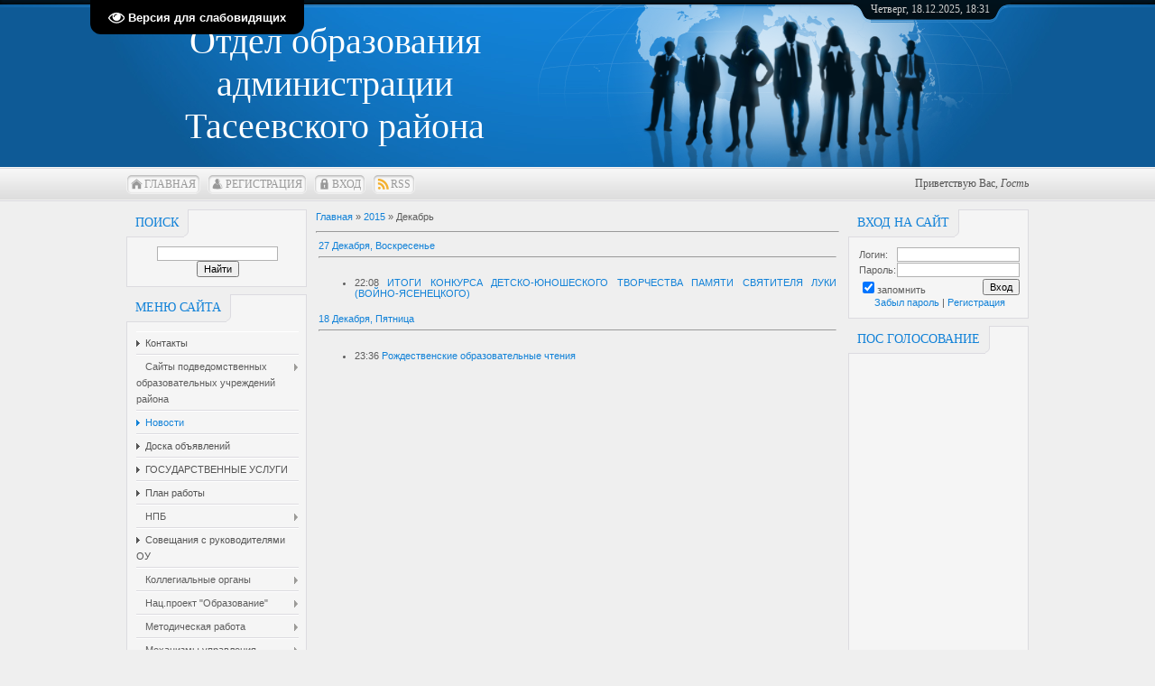

--- FILE ---
content_type: text/html; charset=UTF-8
request_url: http://ruo.taseevo.ru/news/2015-12
body_size: 14841
content:
<!DOCTYPE html>
<html>
<head>
<meta http-equiv="content-type" content="text/html; charset=UTF-8">
<meta http-equiv="X-UA-Compatible" content="IE=edge" />
<title>Декабрь 2015 - Новости сайта - Отдел образования Администрации Тасеевского района</title>



<link type="text/css" rel="stylesheet" href="/_st/my.css" />

	<link rel="stylesheet" href="/.s/src/base.min.css" />
	<link rel="stylesheet" href="/.s/src/layer6.min.css" />

	<script src="/.s/src/jquery-1.12.4.min.js"></script>
	
	<script src="/.s/src/uwnd.min.js"></script>
	<script src="//s730.ucoz.net/cgi/uutils.fcg?a=uSD&ca=2&ug=999&isp=1&r=0.936287360674601"></script>
	<link rel="stylesheet" href="/.s/src/ulightbox/ulightbox.min.css" />
	<script src="/.s/src/ulightbox/ulightbox.min.js"></script>
	<script src="/.s/src/visually_impaired.min.js"></script>
	<script>
/* --- UCOZ-JS-DATA --- */
window.uCoz = {"layerType":6,"site":{"host":"tasroo.ucoz.ru","id":"0tasroo","domain":"ruo.taseevo.ru"},"ssid":"212050763067750054101","uLightboxType":1,"sign":{"7287":"Перейти на страницу с фотографией.","5458":"Следующий","7253":"Начать слайд-шоу","3125":"Закрыть","7251":"Запрошенный контент не может быть загружен. Пожалуйста, попробуйте позже.","5255":"Помощник","7252":"Предыдущий","7254":"Изменить размер"},"language":"ru","module":"news","country":"US"};
/* --- UCOZ-JS-CODE --- */
	var uhe    = 2;
	var lng    = 'ru';
	var has    = 0;
	var imgs   = 1;
	var bg     = 1;
	var hwidth = 0;
	var bgs    = [1, 2 ];
	var fonts  = [18,20];
	var eyeSVG = '<?xml version="1.0" encoding="utf-8"?><svg width="18" height="18" viewBox="0 0 1750 1750" xmlns="http://www.w3.org/2000/svg"><path fill="#ffffff" d="M1664 960q-152-236-381-353 61 104 61 225 0 185-131.5 316.5t-316.5 131.5-316.5-131.5-131.5-316.5q0-121 61-225-229 117-381 353 133 205 333.5 326.5t434.5 121.5 434.5-121.5 333.5-326.5zm-720-384q0-20-14-34t-34-14q-125 0-214.5 89.5t-89.5 214.5q0 20 14 34t34 14 34-14 14-34q0-86 61-147t147-61q20 0 34-14t14-34zm848 384q0 34-20 69-140 230-376.5 368.5t-499.5 138.5-499.5-139-376.5-368q-20-35-20-69t20-69q140-229 376.5-368t499.5-139 499.5 139 376.5 368q20 35 20 69z"/></svg>';
	jQuery(function ($) {
		document.body.insertAdjacentHTML('afterBegin', '<a id="uhvb" class="in-body top-left" style="background-color:#000000; color:#ffffff; " href="javascript:;" onclick="uvcl();" itemprop="copy">'+eyeSVG+' <b>Версия для слабовидящих</b></a>');
		uhpv(has);
	});
	
function loginPopupForm(params = {}) { new _uWnd('LF', ' ', -250, -100, { closeonesc:1, resize:1 }, { url:'/index/40' + (params.urlParams ? '?'+params.urlParams : '') }) }
/* --- UCOZ-JS-END --- */
</script>

	<style>.UhideBlock{display:none; }</style>
	<script type="text/javascript">new Image().src = "//counter.yadro.ru/hit;noadsru?r"+escape(document.referrer)+(screen&&";s"+screen.width+"*"+screen.height+"*"+(screen.colorDepth||screen.pixelDepth))+";u"+escape(document.URL)+";"+Date.now();</script>
</head>
<body>

<div id="all">
<!--U1AHEADER1Z--><div id="top">
<table cellpadding="0" cellspacing="0" border="0" class="toptable">
<tr>
<td class="empty" style="width: 10px;"></td>
<td class="sitelogo">
<!-- <logo> -->Отдел образования администрации Тасеевского района<!-- </logo> -->
</td>
<td class="globe">
<div id="date">
<div id="date-right"></div>
<div id="date-mid">
Четверг, 18.12.2025, 18:31
</div>
<div id="date-left"></div>
</div>
</td>
</tr>
</table>
<div id="tm">
<span class="tm_left"></span><span class="home tm"><a href="http://ruo.taseevo.ru/"><!--<s5176>-->Главная<!--</s>--></a></span><span class="tm_right"></span>
<span class="tm_left"></span><span class="reg tm"><a href="/index/3"><!--<s3089>-->Регистрация<!--</s>--></a></span><span class="tm_right"></span>
<span class="tm_left"></span><span class="login tm"><a href="javascript:;" rel="nofollow" onclick="loginPopupForm(); return false;"><!--<s3087>-->Вход<!--</s>--></a></span><span class="tm_right"></span>
<span class="tm_left"></span><span class="rss tm"><a href="http://ruo.taseevo.ru/news/rss/">RSS</a></span><span class="tm_right"></span>
<div class="whois">
<!--<s5212>-->Приветствую Вас<!--</s>-->, <i>Гость</i>
</div>
<div style="clear: both;"></div>
</div>
</div>

</div>


</div>
</div>
</div><!--/U1AHEADER1Z-->
<div id="content">
<!-- <middle> -->
<div id="leftcol">
<!--U1CLEFTER1Z-->
<!-- <block12> -->

<div class="block">
<div class="blocktitle">
<span class="btitle">
<!-- <bt> --><!--<s3163>-->Поиск<!--</s>--><!-- </bt> -->
</span>
<span class="bt-left"></span>
<div style="clear: both;"></div>
</div>
<div class="blockcontent">
<div class="bc-inside">
<div align="center"><!-- <bc> -->
		<div class="searchForm">
			<form onsubmit="this.sfSbm.disabled=true" method="get" style="margin:0" action="/search/">
				<div align="center" class="schQuery">
					<input type="text" name="q" maxlength="30" size="20" class="queryField" />
				</div>
				<div align="center" class="schBtn">
					<input type="submit" class="searchSbmFl" name="sfSbm" value="Найти" />
				</div>
				<input type="hidden" name="t" value="0">
			</form>
		</div><!-- </bc> --></div>
</div>
</div>
</div>

<!-- </block12> -->

<!-- <block1> -->

<div class="block">
<div class="blocktitle">
<span class="btitle">
<!-- <bt> --><!--<s5184>-->Меню сайта<!--</s>--><!-- </bt> -->
</span>
<span class="bt-left"></span>
<div style="clear: both;"></div>
</div>
<div class="blockcontent">
<div class="bc-inside">
<!-- <bc> --><div id="uMenuDiv1" class="uMenuV" style="position:relative;"><ul class="uMenuRoot">
<li><div class="umn-tl"><div class="umn-tr"><div class="umn-tc"></div></div></div><div class="umn-ml"><div class="umn-mr"><div class="umn-mc"><div class="uMenuItem"><a href="/index/kontakty/0-10"><span>Контакты</span></a></div></div></div></div><div class="umn-bl"><div class="umn-br"><div class="umn-bc"><div class="umn-footer"></div></div></div></div></li>
<li style="position:relative;"><div class="umn-tl"><div class="umn-tr"><div class="umn-tc"></div></div></div><div class="umn-ml"><div class="umn-mr"><div class="umn-mc"><div class="uMenuItem"><div class="uMenuArrow"></div><span>Сайты подведомственных образовательных учреждений района</span></div></div></div></div><div class="umn-bl"><div class="umn-br"><div class="umn-bc"><div class="umn-footer"></div></div></div></div><ul style="display:none;">
<li><div class="uMenuItem"><a href="http://sh1-taseevo-r04.gosweb.gosuslugi.ru" target="_blank"><span>МБОУ "Тасеевская СОШ № 1"</span></a></div></li>
<li><div class="uMenuItem"><a href="http://school2taseevo.gosuslugi.ru" target="_blank"><span>МБОУ "Тасеевская СОШ № 2"</span></a></div></li>
<li><div class="uMenuItem"><a href="http://sh3-suxovo-r04.gosweb.gosuslugi.ru" target="_blank"><span>МБОУ "Суховская СОШ № 3"</span></a></div></li>
<li><div class="uMenuItem"><a href="http://sh5-sivoxino.gosuslugi.ru" target="_blank"><span>МБОУ "Сивохинская СОШ № 5"</span></a></div></li>
<li><div class="uMenuItem"><a href="http://veseloe7.eduou.ru/" target="_blank"><span>МБОУ "Веселовская СОШ № 7"</span></a></div></li>
<li><div class="uMenuItem"><a href="http://troizkschool8.gosuslugi.ru" target="_blank"><span>МБОУ "Троицкая СОШ № 8"</span></a></div></li>
<li><div class="uMenuItem"><a href="http://sh9-fanachet-r04.gosweb.gosuslugi.ru" target="_blank"><span>МБОУ "Фаначетская СОШ № 9"</span></a></div></li>
<li><div class="uMenuItem"><a href="http://sporttaseevo.ru/"><span>МБУ ДО СПОРТИВНАЯ ШКОЛА «ИСКРА»</span></a></div></li>
<li><div class="uMenuItem"><a href="http://cwr.ucoz.ru/" target="_blank"><span>МБУ ДО "Центр Внешкольной Работы" </span></a></div></li>
<li><div class="uMenuItem"><a href="http://ds-svetlyachok-taseevo-r04.gosweb.gosuslugi.ru" target="_blank"><span>МБДОУ Детский сад № 1 "Светлячок"</span></a></div></li>
<li><div class="uMenuItem"><a href="https://detsad2taseevo.gosuslugi.ru" target="_blank"><span>МБДОУ Детский сад № 2 "Солнышко"</span></a></div></li>
<li><div class="uMenuItem"><a href="http://teremok-04.gosuslugi.ru" target="_blank"><span>МБДОУ Детский сад № 4 "Теремок"</span></a></div></li>
<li><div class="uMenuItem"><a href="http://skazka6-taseevo.gosuslugi.ru" target="_blank"><span>МБДОУ Детский сад № 6 "Сказка"</span></a></div></li>
<li><div class="uMenuItem"><a href="https://detsad7taseevo.gosuslugi.ru/" target="_blank"><span>МБДОУ Детский сад № 7 "Родничок"</span></a></div></li>
<li><div class="uMenuItem"><a href="http://ds8taseevo.gosuslugi.ru" target="_blank"><span>МБДОУ Детский сад № 8 "Сибирячок"</span></a></div></li>
<li><div class="uMenuItem"><a href="http://ds-lesovichok-taseevo-r04.gosweb.gosuslugi.ru" target="_blank"><span>МБДОУ Детский сад № 9 "Лесовичок"</span></a></div></li></ul></li>
<li><div class="umn-tl"><div class="umn-tr"><div class="umn-tc"></div></div></div><div class="umn-ml"><div class="umn-mr"><div class="umn-mc"><div class="uMenuItem"><a href="/"><span>Новости</span></a></div></div></div></div><div class="umn-bl"><div class="umn-br"><div class="umn-bc"><div class="umn-footer"></div></div></div></div></li>
<li><div class="umn-tl"><div class="umn-tr"><div class="umn-tc"></div></div></div><div class="umn-ml"><div class="umn-mr"><div class="umn-mc"><div class="uMenuItem"><a href="http://ruo.taseevo.ru/load/244"><span>Доска объявлений</span></a></div></div></div></div><div class="umn-bl"><div class="umn-br"><div class="umn-bc"><div class="umn-footer"></div></div></div></div></li>
<li><div class="umn-tl"><div class="umn-tr"><div class="umn-tc"></div></div></div><div class="umn-ml"><div class="umn-mr"><div class="umn-mc"><div class="uMenuItem"><a href="http://ruo.taseevo.ru/index/gosuslugi/0-82"><span>ГОСУДАРСТВЕННЫЕ УСЛУГИ</span></a></div></div></div></div><div class="umn-bl"><div class="umn-br"><div class="umn-bc"><div class="umn-footer"></div></div></div></div></li>
<li><div class="umn-tl"><div class="umn-tr"><div class="umn-tc"></div></div></div><div class="umn-ml"><div class="umn-mr"><div class="umn-mc"><div class="uMenuItem"><a href="http://ruo.taseevo.ru/load/plan_raboty/12"><span>План работы</span></a></div></div></div></div><div class="umn-bl"><div class="umn-br"><div class="umn-bc"><div class="umn-footer"></div></div></div></div></li>
<li style="position:relative;"><div class="umn-tl"><div class="umn-tr"><div class="umn-tc"></div></div></div><div class="umn-ml"><div class="umn-mr"><div class="umn-mc"><div class="uMenuItem"><div class="uMenuArrow"></div><span>НПБ</span></div></div></div></div><div class="umn-bl"><div class="umn-br"><div class="umn-bc"><div class="umn-footer"></div></div></div></div><ul style="display:none;">
<li><div class="uMenuItem"><a href="http://ruo.taseevo.ru/load/npb/18"><span>НПБ Архив</span></a></div></li>
<li><div class="uMenuItem"><span>2020</span></div><ul style="display:none;">
<li><div class="uMenuItem"><a href="http://ruo.taseevo.ru/load/110"><span>Январь</span></a></div></li>
<li><div class="uMenuItem"><a href="http://ruo.taseevo.ru/load/111"><span>Март</span></a></div></li>
<li><div class="uMenuItem"><a href="http://ruo.taseevo.ru/index/aprel/0-62"><span>Апрель</span></a></div></li>
<li><div class="uMenuItem"><a href="http://ruo.taseevo.ru/load/130"><span>Май</span></a></div></li></ul></li>
<li><div class="uMenuItem"><span>2021</span></div><ul style="display:none;">
<li><div class="uMenuItem"><a href="http://ruo.taseevo.ru/load/201"><span>Январь</span></a></div></li>
<li><div class="uMenuItem"><a href="http://ruo.taseevo.ru/load/205"><span>Февраль</span></a></div></li>
<li><div class="uMenuItem"><a href="http://ruo.taseevo.ru/load/206"><span>Март</span></a></div></li>
<li><div class="uMenuItem"><a href="http://ruo.taseevo.ru/load/215"><span>Апрель</span></a></div></li>
<li><div class="uMenuItem"><a href="http://ruo.taseevo.ru/load/216"><span>Май</span></a></div></li>
<li><div class="uMenuItem"><a href="http://ruo.taseevo.ru/load/217"><span>Июнь</span></a></div></li>
<li><div class="uMenuItem"><a href="http://ruo.taseevo.ru/load/218"><span>Июль</span></a></div></li>
<li><div class="uMenuItem"><a href="http://ruo.taseevo.ru/load/246"><span>Август</span></a></div></li>
<li><div class="uMenuItem"><a href="http://ruo.taseevo.ru/load/247"><span>Сентябрь</span></a></div></li>
<li><div class="uMenuItem"><a href="http://ruo.taseevo.ru/load/251"><span>Октябрь</span></a></div></li>
<li><div class="uMenuItem"><a href="http://ruo.taseevo.ru/load/250"><span>Декабрь</span></a></div></li></ul></li>
<li><div class="uMenuItem"><span>2022</span></div><ul style="display:none;">
<li><div class="uMenuItem"><a href="http://ruo.taseevo.ru/load/271"><span>Январь</span></a></div></li>
<li><div class="uMenuItem"><a href="http://ruo.taseevo.ru/index/fevral/0-59"><span>Февраль</span></a></div></li>
<li><div class="uMenuItem"><a href="http://ruo.taseevo.ru/index/prob/0-58"><span>Март</span></a></div></li>
<li><div class="uMenuItem"><a href="http://ruo.taseevo.ru/index/aprel/0-60"><span>Апрель</span></a></div></li>
<li><div class="uMenuItem"><a href="http://ruo.taseevo.ru/index/maj/0-61"><span>Май</span></a></div></li>
<li><div class="uMenuItem"><a href="http://ruo.taseevo.ru/index/ijun/0-65"><span>Июнь</span></a></div></li>
<li><div class="uMenuItem"><a href="http://ruo.taseevo.ru/index/ijul/0-68"><span>Июль</span></a></div></li>
<li><div class="uMenuItem"><a href="http://ruo.taseevo.ru/index/avgust/0-67"><span>Август</span></a></div></li>
<li><div class="uMenuItem"><a href="http://ruo.taseevo.ru/index/sentjabr/0-74"><span>Сентябрь</span></a></div></li>
<li><div class="uMenuItem"><a href="http://ruo.taseevo.ru/index/nojabr/0-75"><span>Ноябрь</span></a></div></li>
<li><div class="uMenuItem"><a href="http://ruo.taseevo.ru/index/dekabr/0-77"><span>Декабрь</span></a></div></li></ul></li>
<li><div class="uMenuItem"><span>2023</span></div><ul style="display:none;">
<li><div class="uMenuItem"><a href="http://ruo.taseevo.ru/index/janvar_23/0-78"><span>Январь</span></a></div></li>
<li><div class="uMenuItem"><a href="http://ruo.taseevo.ru/index/fevral23/0-79"><span>Февраль</span></a></div></li>
<li><div class="uMenuItem"><a href="http://ruo.taseevo.ru/index/mart_2023/0-84"><span>Март</span></a></div></li>
<li><div class="uMenuItem"><a href="http://ruo.taseevo.ru/index/aprel/0-85"><span>Апрель</span></a></div></li>
<li><div class="uMenuItem"><a href="http://ruo.taseevo.ru/index/maj/0-86"><span>Май</span></a></div></li>
<li><div class="uMenuItem"><a href="/index/ijun/0-89"><span>Июнь</span></a></div></li>
<li><div class="uMenuItem"><a href="/index/ijul/0-90"><span>Июль</span></a></div></li>
<li><div class="uMenuItem"><a href="/index/agust/0-91"><span>Август</span></a></div></li>
<li><div class="uMenuItem"><a href="/index/sentjabr/0-92"><span>Сентябрь</span></a></div></li>
<li><div class="uMenuItem"><a href="/index/okrjabr/0-93"><span>Окрябрь</span></a></div></li>
<li><div class="uMenuItem"><a href="/index/nojabr/0-94"><span>Ноябрь</span></a></div></li>
<li><div class="uMenuItem"><a href="/index/dekabr/0-95"><span>Декабрь</span></a></div></li></ul></li>
<li><div class="uMenuItem"><span>2024</span></div><ul style="display:none;">
<li><div class="uMenuItem"><a href="/index/fevral/0-96"><span>февраль</span></a></div></li>
<li><div class="uMenuItem"><a href="/index/mart/0-97"><span>март</span></a></div></li>
<li><div class="uMenuItem"><a href="/index/aprel/0-98"><span>Апрель</span></a></div></li>
<li><div class="uMenuItem"><a href="/index/maj/0-99"><span>Май</span></a></div></li>
<li><div class="uMenuItem"><a href="/index/ijul/0-100"><span>Июль</span></a></div></li>
<li><div class="uMenuItem"><a href="/index/avgust/0-101"><span>Август</span></a></div></li>
<li><div class="uMenuItem"><a href="/index/sentjabr/0-102"><span>Сентябрь</span></a></div></li>
<li><div class="uMenuItem"><a href="/index/oktjabr/0-103"><span>Октябрь</span></a></div></li>
<li><div class="uMenuItem"><a href="/index/nojabr/0-104"><span>Ноябрь</span></a></div></li></ul></li>
<li><div class="uMenuItem"><span>2025</span></div><ul style="display:none;">
<li><div class="uMenuItem"><a href="/index/ijun_2025/0-105"><span>Июнь</span></a></div></li>
<li><div class="uMenuItem"><a href="/index/ijul_2025/0-106"><span>Июль</span></a></div></li>
<li><div class="uMenuItem"><a href="/index/avgust_2025/0-107"><span>Август</span></a></div></li>
<li><div class="uMenuItem"><a href="/index/sentjabr_2025/0-108"><span>Сентябрь</span></a></div></li>
<li><div class="uMenuItem"><a href="http://ruo.taseevo.ru/index/oktjabr/0-109"><span>Октябрь</span></a></div></li>
<li><div class="uMenuItem"><a href="/index/dekabr/0-110"><span>Декабрь</span></a></div></li></ul></li></ul></li>
<li><div class="umn-tl"><div class="umn-tr"><div class="umn-tc"></div></div></div><div class="umn-ml"><div class="umn-mr"><div class="umn-mc"><div class="uMenuItem"><a href="http://ruo.taseevo.ru/load/254"><span>Совещания с руководителями ОУ</span></a></div></div></div></div><div class="umn-bl"><div class="umn-br"><div class="umn-bc"><div class="umn-footer"></div></div></div></div></li>
<li style="position:relative;"><div class="umn-tl"><div class="umn-tr"><div class="umn-tc"></div></div></div><div class="umn-ml"><div class="umn-mr"><div class="umn-mc"><div class="uMenuItem"><div class="uMenuArrow"></div><span>Коллегиальные органы</span></div></div></div></div><div class="umn-bl"><div class="umn-br"><div class="umn-bc"><div class="umn-footer"></div></div></div></div><ul style="display:none;">
<li><div class="uMenuItem"><span>Общественный совет</span></div><ul style="display:none;">
<li><div class="uMenuItem"><a href="http://ruo.taseevo.ru/load/265"><span>Рабочая группа родительского контроля</span></a></div></li></ul></li></ul></li>
<li style="position:relative;"><div class="umn-tl"><div class="umn-tr"><div class="umn-tc"></div></div></div><div class="umn-ml"><div class="umn-mr"><div class="umn-mc"><div class="uMenuItem"><div class="uMenuArrow"></div><span>Нац.проект "Образование"</span></div></div></div></div><div class="umn-bl"><div class="umn-br"><div class="umn-bc"><div class="umn-footer"></div></div></div></div><ul style="display:none;">
<li><div class="uMenuItem"><a href="http://ruo.taseevo.ru/load/83"><span>Федеральный</span></a></div></li>
<li><div class="uMenuItem"><a href="http://ruo.taseevo.ru/load/84"><span>Региональный</span></a></div><ul style="display:none;">
<li><div class="uMenuItem"><a href="http://ruo.taseevo.ru/load/116"><span>Общие документы</span></a></div></li>
<li><div class="uMenuItem"><a href="http://ruo.taseevo.ru/load/117"><span>Поддержка семей, имеющих детей</span></a></div></li>
<li><div class="uMenuItem"><a href="http://ruo.taseevo.ru/load/112"><span>Успех каждого ребенка</span></a></div></li>
<li><div class="uMenuItem"><a href="http://ruo.taseevo.ru/load/118"><span>Современная школа</span></a></div></li>
<li><div class="uMenuItem"><a href="http://ruo.taseevo.ru/load/119"><span>ЦОС</span></a></div></li>
<li><div class="uMenuItem"><a href="http://ruo.taseevo.ru/load/120"><span>Учитель будущего</span></a></div></li></ul></li></ul></li>
<li style="position:relative;"><div class="umn-tl"><div class="umn-tr"><div class="umn-tc"></div></div></div><div class="umn-ml"><div class="umn-mr"><div class="umn-mc"><div class="uMenuItem"><div class="uMenuArrow"></div><span>Методическая работа</span></div></div></div></div><div class="umn-bl"><div class="umn-br"><div class="umn-bc"><div class="umn-footer"></div></div></div></div><ul style="display:none;">
<li><div class="uMenuItem"><a href="http://ruo.taseevo.ru/load/212"><span>Индивидуальный образовательный маршрут педагога</span></a></div><ul style="display:none;">
<li><div class="uMenuItem"><a href="http://ruo.taseevo.ru/load/213"><span>Методики выявления профессиональных дефицитов</span></a></div></li>
<li><div class="uMenuItem"><a href="http://ruo.taseevo.ru/load/214"><span>Инструкции по работе с платформой</span></a></div></li></ul></li>
<li><div class="uMenuItem"><a href="http://ruo.taseevo.ru/load/222"><span>Выявление профессиональных дефицитов</span></a></div></li>
<li><div class="uMenuItem"><span>Профессиональные конкурсы</span></div><ul style="display:none;">
<li><div class="uMenuItem"><a href="http://ruo.taseevo.ru/load/252"><span>Профессиональные конкурсы</span></a></div></li>
<li><div class="uMenuItem"><a href="http://ruo.taseevo.ru/load/259"><span>Воспитатель года</span></a></div></li>
<li><div class="uMenuItem"><a href="http://ruo.taseevo.ru/load/41"><span>Учитель года</span></a></div></li>
<li><div class="uMenuItem"><a href="http://ruo.taseevo.ru/load/209"><span>Мы молодые</span></a></div></li>
<li><div class="uMenuItem"><a href="http://ruo.taseevo.ru/load/moj_luchshij_fgos_urok/81"><span>ФГОС урок</span></a></div></li></ul></li>
<li><div class="uMenuItem"><a href="http://ruo.taseevo.ru/load/159"><span>Повышение квалификации</span></a></div></li>
<li><div class="uMenuItem"><a href="http://ruo.taseevo.ru/load/304"><span>Методическая конференция</span></a></div></li>
<li><div class="uMenuItem"><a href="http://ruo.taseevo.ru/load/158"><span>Аттестация педагогов</span></a></div></li>
<li><div class="uMenuItem"><span>Проекты и практики</span></div><ul style="display:none;">
<li><div class="uMenuItem"><a href="http://ruo.taseevo.ru/load/124"><span>МБДОУ детский сад №4 «Теремок»</span></a></div></li>
<li><div class="uMenuItem"><a href="http://ruo.taseevo.ru/load/125"><span>МБОУ  Веселовская СОШ № 7</span></a></div></li>
<li><div class="uMenuItem"><a href="http://ruo.taseevo.ru/load/126"><span>МБОУ Сивохинская СОШ № 5</span></a></div></li>
<li><div class="uMenuItem"><a href="http://ruo.taseevo.ru/load/127"><span>МБОУ Суховская СОШ № 3</span></a></div></li>
<li><div class="uMenuItem"><a href="http://ruo.taseevo.ru/load/128"><span>МБОУ Тасеевская СОШ № 2</span></a></div></li>
<li><div class="uMenuItem"><a href="http://ruo.taseevo.ru/load/129"><span>МБУ ДО Центр внешкольной работы</span></a></div></li></ul></li>
<li><div class="uMenuItem"><span>Анализы работы</span></div><ul style="display:none;">
<li><div class="uMenuItem"><a href="http://ruo.taseevo.ru/load/153"><span>2018/2019</span></a></div></li>
<li><div class="uMenuItem"><a href="http://ruo.taseevo.ru/load/154"><span>2019/2020</span></a></div></li></ul></li>
<li><div class="uMenuItem"><span>Планы работы</span></div><ul style="display:none;">
<li><div class="uMenuItem"><a href="http://ruo.taseevo.ru/load/155"><span>2019/2020</span></a></div></li>
<li><div class="uMenuItem"><a href="http://ruo.taseevo.ru/load/156"><span>2020/2021</span></a></div></li>
<li><div class="uMenuItem"><a href="http://ruo.taseevo.ru/load/268"><span>2021/2022</span></a></div></li></ul></li>
<li><div class="uMenuItem"><a href="http://ruo.taseevo.ru/load/236"><span>Мониторинг</span></a></div></li>
<li><div class="uMenuItem"><span>РМО</span></div><ul style="display:none;">
<li><div class="uMenuItem"><a href="http://ruo.taseevo.ru/load/rabota_s_pedkadrami/rmo_pedrabotnikov_psikhologo_pedagogicheskogo_soprovozhdenija_uchashhikhsja/29"><span>РМО педработников психолого-педагогического сопровождения учащихся</span></a></div></li>
<li><div class="uMenuItem"><a href="http://ruo.taseevo.ru/load/rabota_s_pedkadrami/rmo_uchitelej_geografii_istorii/25"><span>РМО учителей географии , истории , обществознания</span></a></div></li>
<li><div class="uMenuItem"><a href="http://ruo.taseevo.ru/load/rabota_s_pedkadrami/rmo_uchitelej_fizicheskoj_kultury_i_obzh/23"><span>РМО учителей физической культуры и ОБЖ</span></a></div></li>
<li><div class="uMenuItem"><a href="http://ruo.taseevo.ru/load/rabota_s_pedkadrami/rmo_uchitelej_russkogo_jazyka_i_literatury/21"><span>РМО учителей русского языка и литературы</span></a></div></li>
<li><div class="uMenuItem"><a href="http://ruo.taseevo.ru/load/rabota_s_pedkadrami/rmo_uchitelej_matematiki_informatiki/22"><span>РМО учителей математики, информатики</span></a></div></li>
<li><div class="uMenuItem"><a href="http://ruo.taseevo.ru/load/rabota_s_pedkadrami/rmo_uchitelej_tekhnologii_i_iskusstva/24"><span>РМО учителей технологии и искусства</span></a></div></li>
<li><div class="uMenuItem"><a href="http://ruo.taseevo.ru/load/rabota_s_pedkadrami/rmo_pedagogicheskikh_rabotnikov_dou/30"><span>РМО педагогических работников ДОУ</span></a></div></li>
<li><div class="uMenuItem"><a href="http://ruo.taseevo.ru/load/rabota_s_pedkadrami/rmo_uchitelej_inostrannogo_jazyka/34"><span>РМО учителей иностранного языка</span></a></div></li>
<li><div class="uMenuItem"><a href="http://ruo.taseevo.ru/load/rabota_s_pedkadrami/rmo_uchitelej_nachalnykh_klassov/20"><span>РМО учителей начальных классов</span></a></div></li>
<li><div class="uMenuItem"><a href="http://ruo.taseevo.ru/load/rabota_s_pedkadrami/rmo_uchitelej_biologii_khimii/26"><span>РМО учителей биологии, химии</span></a></div></li>
<li><div class="uMenuItem"><a href="http://ruo.taseevo.ru/load/rabota_s_pedkadrami/rmo_uchitelej_kursa_orkseh/28"><span>РМО учителей курса ОРКСЭ</span></a></div></li>
<li><div class="uMenuItem"><a href="http://ruo.taseevo.ru/load/rabota_s_pedkadrami/rmo_uchitelej_fiziki/27"><span>РМО учителей физики</span></a></div></li>
<li><div class="uMenuItem"><a href="http://ruo.taseevo.ru/load/73"><span>РМО библиотекарей</span></a></div></li>
<li><div class="uMenuItem"><a href="http://ruo.taseevo.ru/load/97"><span>Молодые педагоги</span></a></div></li>
<li><div class="uMenuItem"><a href="http://ruo.taseevo.ru/load/152"><span>Документация</span></a></div></li></ul></li>
<li><div class="uMenuItem"><a href="http://ruo.taseevo.ru/load/249"><span>Районная программа методического обеспечения</span></a></div></li>
<li><div class="uMenuItem"><a href="http://ruo.taseevo.ru/load/rabota_s_pedkadrami/pedagogicheskij_marafon/308"><span>Педагогический марафон</span></a></div></li></ul></li>
<li style="position:relative;"><div class="umn-tl"><div class="umn-tr"><div class="umn-tc"></div></div></div><div class="umn-ml"><div class="umn-mr"><div class="umn-mc"><div class="uMenuItem"><div class="uMenuArrow"></div><span>Механизмы управления качеством образования</span></div></div></div></div><div class="umn-bl"><div class="umn-br"><div class="umn-bc"><div class="umn-footer"></div></div></div></div><ul style="display:none;">
<li><div class="uMenuItem"><span>Направления</span></div><ul style="display:none;">
<li><div class="uMenuItem"><a href="http://ruo.taseevo.ru/index/sistema_raboty_so_shkolami_s_nizkimi_rezultatami_obuchenija_funkc_v_neblagoprijatnykh_soc_uslovijakh/0-54"><span>Система работы со школами с низкими результатами обучения/или школами функционирующими в неблагоприятных социальных условиях</span></a></div></li>
<li><div class="uMenuItem"><a href="http://ruo.taseevo.ru/index/sistema_vyjavlenija_podderzhki_i_razvitija_sposobnostej_i_talantov_u_detej_i_molodezhi/0-45"><span>Система выявления, поддержки и развития способностей и талантов у детей и молодежи</span></a></div></li>
<li><div class="uMenuItem"><a href="http://ruo.taseevo.ru/index/sistema_raboty_po_samoopredeleniju_i_professionalnoj_orientacii_obuchajushhikhsja/0-55"><span>Система работы по самоопределению и профессиональной ориентации обучающихся</span></a></div></li>
<li><div class="uMenuItem"><a href="http://ruo.taseevo.ru/index/sistema_monitoringa_ehffektivnosti_rukovoditelej_obrazovatelnykh_organizacij/0-56"><span>Система мониторинга эффективности руководителей образовательных организаций</span></a></div></li>
<li><div class="uMenuItem"><a href="http://ruo.taseevo.ru/load/232"><span>Система обеспечения профессионального развития педагогических работников</span></a></div></li>
<li><div class="uMenuItem"><a href="http://ruo.taseevo.ru/index/sistema_monitoringa_kachestva_doshkolnogo_obrazovanija/0-50"><span>Система мониторинга качества дошкольного образования</span></a></div></li>
<li><div class="uMenuItem"><a href="http://ruo.taseevo.ru/index/sistema_ocenki_kachestva_podgotovki_obuchajushhikhsja/0-46"><span>Система оценки качества подготовки обучающихся</span></a></div></li>
<li><div class="uMenuItem"><a href="http://ruo.taseevo.ru/index/sistema_organizacii_vospitanija_obuchajushhikhsja/0-57"><span>Система организации воспитания обучающихся</span></a></div></li></ul></li>
<li><div class="uMenuItem"><a href="http://ruo.taseevo.ru/load/257"><span>Дорожная карта</span></a></div></li>
<li><div class="uMenuItem"><a href="http://ruo.taseevo.ru/load/258"><span>Концепция</span></a></div></li></ul></li>
<li style="position:relative;"><div class="umn-tl"><div class="umn-tr"><div class="umn-tc"></div></div></div><div class="umn-ml"><div class="umn-mr"><div class="umn-mc"><div class="uMenuItem"><div class="uMenuArrow"></div><span>Мониторинг системы образования</span></div></div></div></div><div class="umn-bl"><div class="umn-br"><div class="umn-bc"><div class="umn-footer"></div></div></div></div><ul style="display:none;">
<li><div class="uMenuItem"><a href="http://ruo.taseevo.ru/load/47"><span>2013</span></a></div></li>
<li><div class="uMenuItem"><a href="http://ruo.taseevo.ru/load/50"><span>2014</span></a></div></li>
<li><div class="uMenuItem"><a href="http://ruo.taseevo.ru/load/56"><span>2015</span></a></div></li>
<li><div class="uMenuItem"><a href="http://ruo.taseevo.ru/load/70"><span>2016</span></a></div></li>
<li><div class="uMenuItem"><a href="http://ruo.taseevo.ru/load/76"><span>2017</span></a></div></li>
<li><div class="uMenuItem"><a href="http://ruo.taseevo.ru/load/115"><span>2018</span></a></div></li>
<li><div class="uMenuItem"><a href="http://ruo.taseevo.ru/load/204"><span>2019</span></a></div></li></ul></li>
<li style="position:relative;"><div class="umn-tl"><div class="umn-tr"><div class="umn-tc"></div></div></div><div class="umn-ml"><div class="umn-mr"><div class="umn-mc"><div class="uMenuItem"><div class="uMenuArrow"></div><a href="http://ruo.taseevo.ru/load/131"><span>Функциональная грамотность</span></a></div></div></div></div><div class="umn-bl"><div class="umn-br"><div class="umn-bc"><div class="umn-footer"></div></div></div></div><ul style="display:none;">
<li><div class="uMenuItem"><a href="http://ruo.taseevo.ru/load/132"><span>Функциональная грамотность</span></a></div></li>
<li><div class="uMenuItem"><a href="http://ruo.taseevo.ru/load/162"><span>Ресурсная карта по вопросам ФГ</span></a></div></li>
<li><div class="uMenuItem"><a href="http://ruo.taseevo.ru/load/134"><span>Анализы школ</span></a></div></li>
<li><div class="uMenuItem"><a href="http://ruo.taseevo.ru/load/133"><span>Семинары</span></a></div></li></ul></li>
<li style="position:relative;"><div class="umn-tl"><div class="umn-tr"><div class="umn-tc"></div></div></div><div class="umn-ml"><div class="umn-mr"><div class="umn-mc"><div class="uMenuItem"><div class="uMenuArrow"></div><a href="http://ruo.taseevo.ru/load/140"><span>Профессиональная ориентация</span></a></div></div></div></div><div class="umn-bl"><div class="umn-br"><div class="umn-bc"><div class="umn-footer"></div></div></div></div><ul style="display:none;">
<li><div class="uMenuItem"><a href="http://ruo.taseevo.ru/load/141"><span>Профессиональная ориентация</span></a></div></li>
<li><div class="uMenuItem"><a href="http://ruo.taseevo.ru/load/142"><span>2017</span></a></div></li>
<li><div class="uMenuItem"><a href="http://ruo.taseevo.ru/load/143"><span>2018</span></a></div></li>
<li><div class="uMenuItem"><a href="http://ruo.taseevo.ru/load/144"><span>2019</span></a></div></li>
<li><div class="uMenuItem"><a href="http://ruo.taseevo.ru/load/145"><span>2020</span></a></div></li></ul></li>
<li><div class="umn-tl"><div class="umn-tr"><div class="umn-tc"></div></div></div><div class="umn-ml"><div class="umn-mr"><div class="umn-mc"><div class="uMenuItem"><a href="http://ruo.taseevo.ru/load/114"><span>Объективность оценочных процедур</span></a></div></div></div></div><div class="umn-bl"><div class="umn-br"><div class="umn-bc"><div class="umn-footer"></div></div></div></div></li>
<li><div class="umn-tl"><div class="umn-tr"><div class="umn-tc"></div></div></div><div class="umn-ml"><div class="umn-mr"><div class="umn-mc"><div class="uMenuItem"><a href="http://ruo.taseevo.ru/load/86"><span>Предметные концепции</span></a></div></div></div></div><div class="umn-bl"><div class="umn-br"><div class="umn-bc"><div class="umn-footer"></div></div></div></div></li>
<li style="position:relative;"><div class="umn-tl"><div class="umn-tr"><div class="umn-tc"></div></div></div><div class="umn-ml"><div class="umn-mr"><div class="umn-mc"><div class="uMenuItem"><div class="uMenuArrow"></div><span>ГИА</span></div></div></div></div><div class="umn-bl"><div class="umn-br"><div class="umn-bc"><div class="umn-footer"></div></div></div></div><ul style="display:none;">
<li><div class="uMenuItem"><a href="http://ruo.taseevo.ru/load/itogovaja_attestacija/egeh/14"><span>ГИА-11</span></a></div><ul style="display:none;">
<li><div class="uMenuItem"><a href="http://ruo.taseevo.ru/load/itogovaja_attestacija/egeh/60"><span>Итоговое сочинение</span></a></div></li></ul></li>
<li><div class="uMenuItem"><a href="http://ruo.taseevo.ru/load/itogovaja_attestacija/gia/15"><span>ГИА-9</span></a></div><ul style="display:none;">
<li><div class="uMenuItem"><a href="http://ruo.taseevo.ru/load/itogovaja_attestacija/egeh/79"><span>Итоговое собеседование</span></a></div></li></ul></li></ul></li>
<li style="position:relative;"><div class="umn-tl"><div class="umn-tr"><div class="umn-tc"></div></div></div><div class="umn-ml"><div class="umn-mr"><div class="umn-mc"><div class="uMenuItem"><div class="uMenuArrow"></div><span>Одаренные дети</span></div></div></div></div><div class="umn-bl"><div class="umn-br"><div class="umn-bc"><div class="umn-footer"></div></div></div></div><ul style="display:none;">
<li><div class="uMenuItem"><a href="http://ruo.taseevo.ru/load/odarennye_deti/uchenik_goda/3"><span>Ученик года</span></a></div><ul style="display:none;">
<li><div class="uMenuItem"><a href="http://ruo.taseevo.ru/load/odarennye_deti/163"><span>"Ученик года 2021"</span></a></div></li>
<li><div class="uMenuItem"><a href="http://ruo.taseevo.ru/load/odarennye_deti/93"><span>"Ученик года 2020"</span></a></div></li>
<li><div class="uMenuItem"><a href="http://ruo.taseevo.ru/load/odarennye_deti/80"><span>"Ученик года 2019"</span></a></div></li>
<li><div class="uMenuItem"><a href="http://ruo.taseevo.ru/load/odarennye_deti/58"><span>"Ученик года 2018"</span></a></div></li>
<li><div class="uMenuItem"><a href="http://ruo.taseevo.ru/load/odarennye_deti/43"><span>"Ученик года 2017"</span></a></div></li>
<li><div class="uMenuItem"><a href="http://ruo.taseevo.ru/load/odarennye_deti/internet_golosovanie_ug_2016/39"><span>Интернет- голосование УГ 2016</span></a></div></li>
<li><div class="uMenuItem"><a href="http://tasroo.ucoz.ru/load/38"><span>Интернет- голосование УГ 2015</span></a></div></li>
<li><div class="uMenuItem"><a href="http://tasroo.ucoz.ru/load/32"><span>Интернет- голосование УГ 2012</span></a></div></li>
<li><div class="uMenuItem"><a href="http://tasroo.ucoz.ru/load/odarennye_deti/internet_golosovanie_ug_2011/4"><span>Интернет- голосование УГ 2011</span></a></div></li></ul></li>
<li><div class="uMenuItem"><a href="http://ruo.taseevo.ru/load/odarennye_deti/sportsmen_goda/10"><span>Спортсмен года</span></a></div></li>
<li><div class="uMenuItem"><a href="http://ruo.taseevo.ru/load/36"><span>Лидер года</span></a></div></li>
<li><div class="uMenuItem"><span>Предметные олимпиады</span></div><ul style="display:none;">
<li><div class="uMenuItem"><a href="http://ruo.taseevo.ru/load/odarennye_deti/predmetnye_olimpiady/6"><span>Предметные олимпиады</span></a></div></li>
<li><div class="uMenuItem"><a href="http://ruo.taseevo.ru/load/odarennye_deti/distancionnye_konkursy/11"><span>Дистанционные конкурсы</span></a></div></li>
<li><div class="uMenuItem"><a href="http://ruo.taseevo.ru/load/odarennye_deti/intellektualnye_igry/5"><span>Интеллектуальные игры</span></a></div></li></ul></li>
<li><div class="uMenuItem"><a href="http://ruo.taseevo.ru/load/odarennye_deti/intellektualnyj_marafon/7"><span>Интеллектуальный марафон</span></a></div></li>
<li><div class="uMenuItem"><a href="http://ruo.taseevo.ru/load/odarennye_deti/junye_talanty/8"><span>Юные таланты</span></a></div></li>
<li><div class="uMenuItem"><a href="http://ruo.taseevo.ru/load/odarennye_deti/77"><span>Конкурсы</span></a></div></li>
<li><div class="uMenuItem"><a href="http://ruo.taseevo.ru/load/odarennye_deti/nou/9"><span>НОУ</span></a></div></li></ul></li>
<li style="position:relative;"><div class="umn-tl"><div class="umn-tr"><div class="umn-tc"></div></div></div><div class="umn-ml"><div class="umn-mr"><div class="umn-mc"><div class="uMenuItem"><div class="uMenuArrow"></div><span>Воспитание</span></div></div></div></div><div class="umn-bl"><div class="umn-br"><div class="umn-bc"><div class="umn-footer"></div></div></div></div><ul style="display:none;">
<li><div class="uMenuItem"><a href="/index/profilaktika_beznadzornosti_i_pravonarushenij/0-21"><span>Профилактика безнадзорности и правонарушений</span></a></div></li>
<li><div class="uMenuItem"><a href="/index/rabochaja_programma_vospitanija_v_shkole/0-22"><span>Рабочая программа воспитания в школе</span></a></div></li></ul></li>
<li style="position:relative;"><div class="umn-tl"><div class="umn-tr"><div class="umn-tc"></div></div></div><div class="umn-ml"><div class="umn-mr"><div class="umn-mc"><div class="uMenuItem"><div class="uMenuArrow"></div><span>Всероссийская олимпиада школьников </span></div></div></div></div><div class="umn-bl"><div class="umn-br"><div class="umn-bc"><div class="umn-footer"></div></div></div></div><ul style="display:none;">
<li><div class="uMenuItem"><a href="http://ruo.taseevo.ru/load/91"><span>Рекомендации</span></a></div></li>
<li><div class="uMenuItem"><span>2017/18 </span></div><ul style="display:none;">
<li><div class="uMenuItem"><a href="http://ruo.taseevo.ru/load/49"><span>Школьный этап</span></a></div></li>
<li><div class="uMenuItem"><a href="http://ruo.taseevo.ru/load/59"><span>Муниципальный этап</span></a></div></li>
<li><div class="uMenuItem"><a href="http://ruo.taseevo.ru/load/61"><span>Региональный этап </span></a></div></li></ul></li>
<li><div class="uMenuItem"><span>2018/19</span></div><ul style="display:none;">
<li><div class="uMenuItem"><a href="http://ruo.taseevo.ru/load/69"><span>Школьный этап</span></a></div></li>
<li><div class="uMenuItem"><a href="http://ruo.taseevo.ru/load/68"><span>Муниципальный этап</span></a></div></li>
<li><div class="uMenuItem"><a href="http://ruo.taseevo.ru/load/67"><span>Региональный этап</span></a></div></li></ul></li>
<li><div class="uMenuItem"><span>2019/20</span></div><ul style="display:none;">
<li><div class="uMenuItem"><a href="http://ruo.taseevo.ru/load/90"><span>Школьный этап</span></a></div><ul style="display:none;">
<li><div class="uMenuItem"><a href="http://ruo.taseevo.ru/load/92"><span>Задания школьного этапа ВсОШ 2019/2020</span></a></div></li></ul></li>
<li><div class="uMenuItem"><a href="http://ruo.taseevo.ru/load/89"><span>Муниципальный этап</span></a></div></li>
<li><div class="uMenuItem"><a href="http://ruo.taseevo.ru/load/88"><span>Региональный этап</span></a></div></li></ul></li>
<li><div class="uMenuItem"><span>2020/21</span></div><ul style="display:none;">
<li><div class="uMenuItem"><a href="http://ruo.taseevo.ru/load/148"><span>Школьный этап</span></a></div></li>
<li><div class="uMenuItem"><a href="http://ruo.taseevo.ru/load/149"><span>Муниципальный этап</span></a></div></li>
<li><div class="uMenuItem"><a href="http://ruo.taseevo.ru/load/150"><span>Региональный этап</span></a></div></li></ul></li>
<li><div class="uMenuItem"><span>2021/22</span></div><ul style="display:none;">
<li><div class="uMenuItem"><a href="http://ruo.taseevo.ru/load/240"><span>Школьный этап</span></a></div></li>
<li><div class="uMenuItem"><a href="http://ruo.taseevo.ru/load/241"><span>Муниципальный этап</span></a></div></li>
<li><div class="uMenuItem"><a href="http://ruo.taseevo.ru/load/242"><span>Региональный этап</span></a></div></li></ul></li>
<li><div class="uMenuItem"><span>2022/23</span></div><ul style="display:none;">
<li><div class="uMenuItem"><a href="http://tasroo.ucoz.ru/load/277"><span>Школьный этап</span></a></div></li>
<li><div class="uMenuItem"><a href="http://tasroo.ucoz.ru/load/278"><span>Муниципальный этап</span></a></div></li>
<li><div class="uMenuItem"><a href="http://tasroo.ucoz.ru/load/279"><span>Региональный этап</span></a></div></li></ul></li>
<li><div class="uMenuItem"><span>2023/24</span></div><ul style="display:none;">
<li><div class="uMenuItem"><a href="http://tasroo.ucoz.ru/load/298"><span>Школьный этап</span></a></div></li>
<li><div class="uMenuItem"><a href="http://tasroo.ucoz.ru/load/297"><span>Муниципальный этап</span></a></div></li>
<li><div class="uMenuItem"><a href="http://tasroo.ucoz.ru/load/296"><span>Региональный этап</span></a></div></li></ul></li>
<li><div class="uMenuItem"><span>2024/25</span></div><ul style="display:none;">
<li><div class="uMenuItem"><a href="http://tasroo.ucoz.ru/load/305"><span>Школьный этап</span></a></div></li>
<li><div class="uMenuItem"><a href="http://tasroo.ucoz.ru/load/306"><span>Муниципальный этап</span></a></div></li>
<li><div class="uMenuItem"><a href="http://tasroo.ucoz.ru/load/307"><span>Региональный этап</span></a></div></li></ul></li>
<li><div class="uMenuItem"><span>2025/26</span></div><ul style="display:none;">
<li><div class="uMenuItem"><a href="http://ruo.taseevo.ru/load/310"><span>Школьный этап</span></a></div></li>
<li><div class="uMenuItem"><a href="http://ruo.taseevo.ru/load/311"><span>Муниципальный этап</span></a></div></li>
<li><div class="uMenuItem"><a href="http://ruo.taseevo.ru/load/312"><span>Региональный этап</span></a></div></li></ul></li></ul></li>
<li><div class="umn-tl"><div class="umn-tr"><div class="umn-tc"></div></div></div><div class="umn-ml"><div class="umn-mr"><div class="umn-mc"><div class="uMenuItem"><a href="http://ruo.taseevo.ru/load/itogovaja_attestacija/gia/40"><span>Всероссийские проверочные работы</span></a></div></div></div></div><div class="umn-bl"><div class="umn-br"><div class="umn-bc"><div class="umn-footer"></div></div></div></div></li>
<li><div class="umn-tl"><div class="umn-tr"><div class="umn-tc"></div></div></div><div class="umn-ml"><div class="umn-mr"><div class="umn-mc"><div class="uMenuItem"><a href="http://ruo.taseevo.ru/load/62"><span>Краевые диагностические работы</span></a></div></div></div></div><div class="umn-bl"><div class="umn-br"><div class="umn-bc"><div class="umn-footer"></div></div></div></div></li>
<li><div class="umn-tl"><div class="umn-tr"><div class="umn-tc"></div></div></div><div class="umn-ml"><div class="umn-mr"><div class="umn-mc"><div class="uMenuItem"><a href="http://ruo.taseevo.ru/load/itogovaja_attestacija/kkr/16"><span>Краевые контрольные работы</span></a></div></div></div></div><div class="umn-bl"><div class="umn-br"><div class="umn-bc"><div class="umn-footer"></div></div></div></div></li>
<li style="position:relative;"><div class="umn-tl"><div class="umn-tr"><div class="umn-tc"></div></div></div><div class="umn-ml"><div class="umn-mr"><div class="umn-mc"><div class="uMenuItem"><div class="uMenuArrow"></div><span>Общее образование</span></div></div></div></div><div class="umn-bl"><div class="umn-br"><div class="umn-bc"><div class="umn-footer"></div></div></div></div><ul style="display:none;">
<li><div class="uMenuItem"><a href="http://ruo.taseevo.ru/load/63"><span>Права участников</span></a></div></li>
<li><div class="uMenuItem"><a href="http://ruo.taseevo.ru/load/64"><span>Школа года</span></a></div><ul style="display:none;">
<li><div class="uMenuItem"><a href="http://ruo.taseevo.ru/load/136"><span>Приказ</span></a></div></li>
<li><div class="uMenuItem"><a href="http://ruo.taseevo.ru/load/137"><span>2017</span></a></div></li>
<li><div class="uMenuItem"><a href="http://ruo.taseevo.ru/load/138"><span>2018</span></a></div></li>
<li><div class="uMenuItem"><a href="http://ruo.taseevo.ru/load/139"><span>2019</span></a></div></li></ul></li></ul></li>
<li style="position:relative;"><div class="umn-tl"><div class="umn-tr"><div class="umn-tc"></div></div></div><div class="umn-ml"><div class="umn-mr"><div class="umn-mc"><div class="uMenuItem"><div class="uMenuArrow"></div><span>Дошкольное образование</span></div></div></div></div><div class="umn-bl"><div class="umn-br"><div class="umn-bc"><div class="umn-footer"></div></div></div></div><ul style="display:none;">
<li><div class="uMenuItem"><a href="http://ruo.taseevo.ru/load/269"><span>Программа воспитания в ДОУ</span></a></div></li>
<li><div class="uMenuItem"><a href="http://ruo.taseevo.ru/load/262"><span>Методическая работа</span></a></div></li>
<li><div class="uMenuItem"><a href="http://ruo.taseevo.ru/load/dou/248"><span>Мониторинг качества дошкольного образования</span></a></div></li>
<li><div class="uMenuItem"><a href="http://ruo.taseevo.ru/load/dou/287"><span>НПА</span></a></div></li>
<li><div class="uMenuItem"><a href="http://ruo.taseevo.ru/load/288"><span>Информация для родителей</span></a></div></li>
<li><div class="uMenuItem"><a href="http://ruo.taseevo.ru/load/289"><span>Очередь в детский сад</span></a></div></li>
<li><div class="uMenuItem"><a href="http://ruo.taseevo.ru/load/290"><span>Методическая копилка</span></a></div></li>
<li><div class="uMenuItem"><a href="http://ruo.taseevo.ru/load/291"><span>Конкурсы</span></a></div></li>
<li><div class="uMenuItem"><a href="http://ruo.taseevo.ru/load/292"><span>РМО и рабочие группы</span></a></div></li></ul></li>
<li><div class="umn-tl"><div class="umn-tr"><div class="umn-tc"></div></div></div><div class="umn-ml"><div class="umn-mr"><div class="umn-mc"><div class="uMenuItem"><a href="http://ruo.taseevo.ru/load/95"><span>Инклюзивное образование</span></a></div></div></div></div><div class="umn-bl"><div class="umn-br"><div class="umn-bc"><div class="umn-footer"></div></div></div></div></li>
<li style="position:relative;"><div class="umn-tl"><div class="umn-tr"><div class="umn-tc"></div></div></div><div class="umn-ml"><div class="umn-mr"><div class="umn-mc"><div class="uMenuItem"><div class="uMenuArrow"></div><span>ПМПК</span></div></div></div></div><div class="umn-bl"><div class="umn-br"><div class="umn-bc"><div class="umn-footer"></div></div></div></div><ul style="display:none;">
<li><div class="uMenuItem"><a href="http://ruo.taseevo.ru/load/71"><span>Новости</span></a></div></li>
<li><div class="uMenuItem"><a href="http://ruo.taseevo.ru/index/grafik_raboty_territorialnoj_psikhologo_mediko_pedagogicheskoj_komissii_taseevskogo_rajona/0-27"><span>График работы</span></a></div></li>
<li><div class="uMenuItem"><a href="http://ruo.taseevo.ru/index/sostav_territorialnoj_psikhologo_mediko_pedagogicheskoj_komissii_taseevskogo_rajona/0-29"><span>Состав комиссии</span></a></div></li>
<li><div class="uMenuItem"><a href="http://ruo.taseevo.ru/index/informacija_o_tpmpk/0-30"><span>Информация о ТПМПК</span></a></div></li>
<li><div class="uMenuItem"><a href="http://ruo.taseevo.ru/load/286"><span>Документы ПМПК</span></a></div></li>
<li><div class="uMenuItem"><a href="http://ruo.taseevo.ru/index/trebovanija_k_paketu_dokumentov_predstavljaemykh_na_tpmpk/0-31"><span>Документы ПМПК</span></a></div></li>
<li><div class="uMenuItem"><a href="http://ruo.taseevo.ru/load/dou/266"><span>Методическая работа</span></a></div></li>
<li><div class="uMenuItem"><a href="http://ruo.taseevo.ru/index/osnovnymi_napravlenijami_dejatelnosti_territorialnoj_psikhologo_mediko_pedagogicheskoj_komissii_javljajut/0-28"><span>Направление работы</span></a></div></li>
<li><div class="uMenuItem"><a href="http://ruo.taseevo.ru/load/dou/267"><span>Нормативно-правовая база</span></a></div></li>
<li><div class="uMenuItem"><a href="http://ruo.taseevo.ru/load/285"><span>Полезные ссылки</span></a></div></li></ul></li>
<li><div class="umn-tl"><div class="umn-tr"><div class="umn-tc"></div></div></div><div class="umn-ml"><div class="umn-mr"><div class="umn-mc"><div class="uMenuItem"><a href="http://ruo.taseevo.ru/load/161"><span>Школы с низкими результатами</span></a></div></div></div></div><div class="umn-bl"><div class="umn-br"><div class="umn-bc"><div class="umn-footer"></div></div></div></div></li>
<li style="position:relative;"><div class="umn-tl"><div class="umn-tr"><div class="umn-tc"></div></div></div><div class="umn-ml"><div class="umn-mr"><div class="umn-mc"><div class="uMenuItem"><div class="uMenuArrow"></div><span>Педсовет</span></div></div></div></div><div class="umn-bl"><div class="umn-br"><div class="umn-bc"><div class="umn-footer"></div></div></div></div><ul style="display:none;">
<li><div class="uMenuItem"><a href="http://ruo.taseevo.ru/load/102"><span>2014</span></a></div></li>
<li><div class="uMenuItem"><a href="http://ruo.taseevo.ru/load/103"><span>2015</span></a></div></li>
<li><div class="uMenuItem"><a href="http://ruo.taseevo.ru/load/104"><span>2016</span></a></div></li>
<li><div class="uMenuItem"><a href="http://ruo.taseevo.ru/load/105"><span>2017</span></a></div></li>
<li><div class="uMenuItem"><a href="http://ruo.taseevo.ru/load/106"><span>2018</span></a></div></li>
<li><div class="uMenuItem"><a href="http://ruo.taseevo.ru/load/107"><span>2019</span></a></div></li>
<li><div class="uMenuItem"><a href="http://ruo.taseevo.ru/load/151"><span>2020</span></a></div></li>
<li><div class="uMenuItem"><a href="http://ruo.taseevo.ru/load/245"><span>2021</span></a></div></li>
<li><div class="uMenuItem"><a href="http://ruo.taseevo.ru/load/280"><span>2022</span></a></div></li>
<li><div class="uMenuItem"><a href="http://ruo.taseevo.ru/load/295"><span>2023</span></a></div></li></ul></li>
<li><div class="umn-tl"><div class="umn-tr"><div class="umn-tc"></div></div></div><div class="umn-ml"><div class="umn-mr"><div class="umn-mc"><div class="uMenuItem"><a href="http://ruo.taseevo.ru/load/202"><span>ПФДОД</span></a></div></div></div></div><div class="umn-bl"><div class="umn-br"><div class="umn-bc"><div class="umn-footer"></div></div></div></div></li>
<li style="position:relative;"><div class="umn-tl"><div class="umn-tr"><div class="umn-tc"></div></div></div><div class="umn-ml"><div class="umn-mr"><div class="umn-mc"><div class="uMenuItem"><div class="uMenuArrow"></div><span>НОКО</span></div></div></div></div><div class="umn-bl"><div class="umn-br"><div class="umn-bc"><div class="umn-footer"></div></div></div></div><ul style="display:none;">
<li><div class="uMenuItem"><a href="http://ruo.taseevo.ru/index/noko_npa/0-70"><span>НПА</span></a></div></li>
<li><div class="uMenuItem"><a href="http://ruo.taseevo.ru/index/obshhestvennyj_sovet/0-71"><span>Общественный совет</span></a></div></li>
<li><div class="uMenuItem"><a href="/index/plany_raboty_noko/0-72"><span>Планы работы НОКО</span></a></div></li>
<li><div class="uMenuItem"><a href="/index/ocenka/0-73"><span>Оценка работы организации</span></a></div></li></ul></li>
<li><div class="umn-tl"><div class="umn-tr"><div class="umn-tc"></div></div></div><div class="umn-ml"><div class="umn-mr"><div class="umn-mc"><div class="uMenuItem"><a href="http://ruo.taseevo.ru/load/fgos/33"><span>ФГОС и ФООП</span></a></div></div></div></div><div class="umn-bl"><div class="umn-br"><div class="umn-bc"><div class="umn-footer"></div></div></div></div></li>
<li><div class="umn-tl"><div class="umn-tr"><div class="umn-tc"></div></div></div><div class="umn-ml"><div class="umn-mr"><div class="umn-mc"><div class="uMenuItem"><a href="http://ruo.taseevo.ru/load/294"><span>Школа МинПросвещения</span></a></div></div></div></div><div class="umn-bl"><div class="umn-br"><div class="umn-bc"><div class="umn-footer"></div></div></div></div></li>
<li style="position:relative;"><div class="umn-tl"><div class="umn-tr"><div class="umn-tc"></div></div></div><div class="umn-ml"><div class="umn-mr"><div class="umn-mc"><div class="uMenuItem"><div class="uMenuArrow"></div><a href="http://ruo.taseevo.ru/load/42"><span>Здоровьесбережение</span></a></div></div></div></div><div class="umn-bl"><div class="umn-br"><div class="umn-bc"><div class="umn-footer"></div></div></div></div><ul style="display:none;">
<li><div class="uMenuItem"><a href="http://ruo.taseevo.ru/load/122"><span>Коронавирус</span></a></div></li></ul></li>
<li><div class="umn-tl"><div class="umn-tr"><div class="umn-tc"></div></div></div><div class="umn-ml"><div class="umn-mr"><div class="umn-mc"><div class="uMenuItem"><a href="http://ruo.taseevo.ru/load/282"><span>Психологическая служба</span></a></div></div></div></div><div class="umn-bl"><div class="umn-br"><div class="umn-bc"><div class="umn-footer"></div></div></div></div></li>
<li><div class="umn-tl"><div class="umn-tr"><div class="umn-tc"></div></div></div><div class="umn-ml"><div class="umn-mr"><div class="umn-mc"><div class="uMenuItem"><a href="http://ruo.taseevo.ru/load/35"><span>Летний отдых</span></a></div></div></div></div><div class="umn-bl"><div class="umn-br"><div class="umn-bc"><div class="umn-footer"></div></div></div></div></li>
<li><div class="umn-tl"><div class="umn-tr"><div class="umn-tc"></div></div></div><div class="umn-ml"><div class="umn-mr"><div class="umn-mc"><div class="uMenuItem"><a href="http://ruo.taseevo.ru/load/256"><span>Питание</span></a></div></div></div></div><div class="umn-bl"><div class="umn-br"><div class="umn-bc"><div class="umn-footer"></div></div></div></div></li>
<li><div class="umn-tl"><div class="umn-tr"><div class="umn-tc"></div></div></div><div class="umn-ml"><div class="umn-mr"><div class="umn-mc"><div class="uMenuItem"><a href="http://ruo.taseevo.ru/publ/uchebniki_2011_2012/2"><span>Учебники</span></a></div></div></div></div><div class="umn-bl"><div class="umn-br"><div class="umn-bc"><div class="umn-footer"></div></div></div></div></li>
<li><div class="umn-tl"><div class="umn-tr"><div class="umn-tc"></div></div></div><div class="umn-ml"><div class="umn-mr"><div class="umn-mc"><div class="uMenuItem"><a href="http://ruo.taseevo.ru/load/44"><span>Пожарная безопасность</span></a></div></div></div></div><div class="umn-bl"><div class="umn-br"><div class="umn-bc"><div class="umn-footer"></div></div></div></div></li>
<li><div class="umn-tl"><div class="umn-tr"><div class="umn-tc"></div></div></div><div class="umn-ml"><div class="umn-mr"><div class="umn-mc"><div class="uMenuItem"><a href="http://ruo.taseevo.ru/index/korrypciya/0-66"><span>Противодействие коррупции</span></a></div></div></div></div><div class="umn-bl"><div class="umn-br"><div class="umn-bc"><div class="umn-footer"></div></div></div></div></li>
<li><div class="umn-tl"><div class="umn-tr"><div class="umn-tc"></div></div></div><div class="umn-ml"><div class="umn-mr"><div class="umn-mc"><div class="uMenuItem"><a href="http://ruo.taseevo.ru/load/78"><span>Подвоз</span></a></div></div></div></div><div class="umn-bl"><div class="umn-br"><div class="umn-bc"><div class="umn-footer"></div></div></div></div></li>
<li><div class="umn-tl"><div class="umn-tr"><div class="umn-tc"></div></div></div><div class="umn-ml"><div class="umn-mr"><div class="umn-mc"><div class="uMenuItem"><a href="http://ruo.taseevo.ru/load/57"><span>Вакансии</span></a></div></div></div></div><div class="umn-bl"><div class="umn-br"><div class="umn-bc"><div class="umn-footer"></div></div></div></div></li>
<li><div class="umn-tl"><div class="umn-tr"><div class="umn-tc"></div></div></div><div class="umn-ml"><div class="umn-mr"><div class="umn-mc"><div class="uMenuItem"><a href="http://ruo.taseevo.ru/index/poleznye_sajty/0-19"><span>Полезные сайты </span></a></div></div></div></div><div class="umn-bl"><div class="umn-br"><div class="umn-bc"><div class="umn-footer"></div></div></div></div></li>
<li><div class="umn-tl"><div class="umn-tr"><div class="umn-tc"></div></div></div><div class="umn-ml"><div class="umn-mr"><div class="umn-mc"><div class="uMenuItem"><a href="http://ruo.taseevo.ru/load/284"><span>Меры поддержки в сфере образования членам семей участников СВО</span></a></div></div></div></div><div class="umn-bl"><div class="umn-br"><div class="umn-bc"><div class="umn-footer"></div></div></div></div></li>
<li><div class="umn-tl"><div class="umn-tr"><div class="umn-tc"></div></div></div><div class="umn-ml"><div class="umn-mr"><div class="umn-mc"><div class="uMenuItem"><a href="http://ruo.taseevo.ru/load/299"><span>Социальный заказ</span></a></div></div></div></div><div class="umn-bl"><div class="umn-br"><div class="umn-bc"><div class="umn-footer"></div></div></div></div></li>
<li><div class="umn-tl"><div class="umn-tr"><div class="umn-tc"></div></div></div><div class="umn-ml"><div class="umn-mr"><div class="umn-mc"><div class="uMenuItem"><a href="/video"><span>Видео</span></a></div></div></div></div><div class="umn-bl"><div class="umn-br"><div class="umn-bc"><div class="umn-footer"></div></div></div></div></li>
<li><div class="umn-tl"><div class="umn-tr"><div class="umn-tc"></div></div></div><div class="umn-ml"><div class="umn-mr"><div class="umn-mc"><div class="uMenuItem"><a href="https://www.culture.ru/pushkinskaya-karta" target="_blank"><span>Пушкинская карта</span></a></div></div></div></div><div class="umn-bl"><div class="umn-br"><div class="umn-bc"><div class="umn-footer"></div></div></div></div></li></ul></div><script>$(function(){_uBuildMenu('#uMenuDiv1',0,document.location.href+'/','uMenuItemA','uMenuArrow',2500);})</script><!-- </bc> -->
</div>
</div>
</div>

<!-- </block1> -->

<!-- <block1961> -->
<div class="block">
<div class="blocktitle">
<span class="btitle">
<!-- <bt> -->Обратная связь<!-- </bt> -->
</span>
<span class="bt-left"></span>
<div style="clear: both;"></div>
</div>
<div class="blockcontent">
<div class="bc-inside">
<!-- <bc> --><a href="http://ruo.taseevo.ru/index/forma_obratnoj_svjazi/0-25?lXx2Eq?lYaXUL"><img src="http://ruo.taseevo.ru/AR/BANNERS/images.jpg" width=185px height=150px></a><!-- </bc> -->
</div>
</div>
</div>
<!-- </block1961> -->

<!-- <block7> -->
<div class="block">
<div class="blocktitle">
<span class="btitle">
<!-- <bt> --><!--<s5195>-->Статистика<!--</s>--><!-- </bt> -->
</span>
<span class="bt-left"></span>
<div style="clear: both;"></div>
</div>
<div class="blockcontent">
<div class="bc-inside">
<div align="center"><!-- <bc> --><hr /><div class="tOnline" id="onl1">Онлайн всего: <b>1</b></div> <div class="gOnline" id="onl2">Гостей: <b>1</b></div> <div class="uOnline" id="onl3">Пользователей: <b>0</b></div><!-- </bc> --></div>
</div>
</div>
</div>
<!-- </block7> -->

<!-- <block7212> -->
<div class="block">
<div class="blocktitle">
<span class="btitle">
<!-- <bt> -->Вузы России<!-- </bt> -->
</span>
<span class="bt-left"></span>
<div style="clear: both;"></div>
</div>
<div class="blockcontent">
<div class="bc-inside">
<!-- <bc> --><a href="https://na.ria.ru/20220323/vuzy-1779514893.html?"><img src="http://ruo.taseevo.ru/AR/BANNERS/674574578475.jpg" width=170px height=180px></a><!-- </bc> -->
</div>
</div>
</div>
<!-- </block7212> -->

<!-- <block5474> -->
<div class="block">
<div class="blocktitle">
<span class="btitle">
<!-- <bt> -->Колледжи России<!-- </bt> -->
</span>
<span class="bt-left"></span>
<div style="clear: both;"></div>
</div>
<div class="blockcontent">
<div class="bc-inside">
<!-- <bc> --><a href="https://na.ria.ru/20220413/abiturient-1781691006.html?"><img src="http://ruo.taseevo.ru/AR/BANNERS/bannerna.jpg" width=170px height=180px></a><!-- </bc> -->
</div>
</div>
</div>
<!-- </block5474> -->

<!-- <block9081> -->
<div class="block">
<div class="blocktitle">
<span class="btitle">
<!-- <bt> -->BUS.GOV.RU<!-- </bt> -->
</span>
<span class="bt-left"></span>
<div style="clear: both;"></div>
</div>
<div class="blockcontent">
<div class="bc-inside">
<!-- <bc> --><a href="https://bus.gov.ru/"><img src="http://ruo.taseevo.ru/AR/BANNERS/bus.gov.ru.jpg" width=185px height=190px></a><!-- </bc> -->
</div>
</div>
</div>
<!-- </block9081> -->

<!-- <block6095> -->
<div class="block">
<div class="blocktitle">
<span class="btitle">
<!-- <bt> -->Гослуслуги<!-- </bt> -->
</span>
<span class="bt-left"></span>
<div style="clear: both;"></div>
</div>
<div class="blockcontent">
<div class="bc-inside">
<!-- <bc> --><a href="https://www.gosuslugi.ru/"><img src="http://ruo.taseevo.ru/AR/wwwgosuslugiru/gos.jpg" width=180px height=180px></a><!-- </bc> -->
</div>
</div>
</div>
<!-- </block6095> -->

<!-- <block14> -->

<div class="block">
<div class="blocktitle">
<span class="btitle">
<!-- <bt> --><!--<s5347>-->Архив записей<!--</s>--><!-- </bt> -->
</span>
<span class="bt-left"></span>
<div style="clear: both;"></div>
</div>
<div class="blockcontent">
<div class="bc-inside">
<!-- <bc> --><ul class="archUl"><li class="archLi"><a class="archLink" href="/news/2011-04">2011 Апрель</a></li><li class="archLi"><a class="archLink" href="/news/2011-05">2011 Май</a></li><li class="archLi"><a class="archLink" href="/news/2011-06">2011 Июнь</a></li><li class="archLi"><a class="archLink" href="/news/2011-08">2011 Август</a></li><li class="archLi"><a class="archLink" href="/news/2011-09">2011 Сентябрь</a></li><li class="archLi"><a class="archLink" href="/news/2011-10">2011 Октябрь</a></li><li class="archLi"><a class="archLink" href="/news/2011-11">2011 Ноябрь</a></li><li class="archLi"><a class="archLink" href="/news/2011-12">2011 Декабрь</a></li><li class="archLi"><a class="archLink" href="/news/2012-01">2012 Январь</a></li><li class="archLi"><a class="archLink" href="/news/2012-02">2012 Февраль</a></li><li class="archLi"><a class="archLink" href="/news/2012-03">2012 Март</a></li><li class="archLi"><a class="archLink" href="/news/2012-04">2012 Апрель</a></li><li class="archLi"><a class="archLink" href="/news/2012-05">2012 Май</a></li><li class="archLi"><a class="archLink" href="/news/2012-06">2012 Июнь</a></li><li class="archLi"><a class="archLink" href="/news/2012-07">2012 Июль</a></li><li class="archLi"><a class="archLink" href="/news/2012-09">2012 Сентябрь</a></li><li class="archLi"><a class="archLink" href="/news/2012-10">2012 Октябрь</a></li><li class="archLi"><a class="archLink" href="/news/2012-11">2012 Ноябрь</a></li><li class="archLi"><a class="archLink" href="/news/2013-04">2013 Апрель</a></li><li class="archLi"><a class="archLink" href="/news/2013-06">2013 Июнь</a></li><li class="archLi"><a class="archLink" href="/news/2013-10">2013 Октябрь</a></li><li class="archLi"><a class="archLink" href="/news/2013-11">2013 Ноябрь</a></li><li class="archLi"><a class="archLink" href="/news/2013-12">2013 Декабрь</a></li><li class="archLi"><a class="archLink" href="/news/2014-01">2014 Январь</a></li><li class="archLi"><a class="archLink" href="/news/2014-02">2014 Февраль</a></li><li class="archLi"><a class="archLink" href="/news/2014-03">2014 Март</a></li><li class="archLi"><a class="archLink" href="/news/2014-04">2014 Апрель</a></li><li class="archLi"><a class="archLink" href="/news/2014-05">2014 Май</a></li><li class="archLi"><a class="archLink" href="/news/2014-08">2014 Август</a></li><li class="archLi"><a class="archLink" href="/news/2014-09">2014 Сентябрь</a></li><li class="archLi"><a class="archLink" href="/news/2014-10">2014 Октябрь</a></li><li class="archLi"><a class="archLink" href="/news/2014-11">2014 Ноябрь</a></li><li class="archLi"><a class="archLink" href="/news/2014-12">2014 Декабрь</a></li><li class="archLi"><a class="archLink" href="/news/2015-01">2015 Январь</a></li><li class="archLi"><a class="archLink" href="/news/2015-02">2015 Февраль</a></li><li class="archLi"><a class="archLink" href="/news/2015-03">2015 Март</a></li><li class="archLi"><a class="archLink" href="/news/2015-04">2015 Апрель</a></li><li class="archLi"><a class="archLink" href="/news/2015-05">2015 Май</a></li><li class="archLi"><a class="archLink" href="/news/2015-06">2015 Июнь</a></li><li class="archLi"><a class="archLink" href="/news/2015-07">2015 Июль</a></li><li class="archLi"><a class="archLink" href="/news/2015-08">2015 Август</a></li><li class="archLi"><a class="archLink" href="/news/2015-09">2015 Сентябрь</a></li><li class="archLi"><a class="archLink" href="/news/2015-10">2015 Октябрь</a></li><li class="archLi"><a class="archLink" href="/news/2015-11">2015 Ноябрь</a></li><li class="archLi"><a class="archLink" href="/news/2015-12">2015 Декабрь</a></li><li class="archLi"><a class="archLink" href="/news/2016-01">2016 Январь</a></li><li class="archLi"><a class="archLink" href="/news/2016-02">2016 Февраль</a></li><li class="archLi"><a class="archLink" href="/news/2016-03">2016 Март</a></li><li class="archLi"><a class="archLink" href="/news/2016-04">2016 Апрель</a></li><li class="archLi"><a class="archLink" href="/news/2016-05">2016 Май</a></li><li class="archLi"><a class="archLink" href="/news/2016-08">2016 Август</a></li><li class="archLi"><a class="archLink" href="/news/2016-09">2016 Сентябрь</a></li><li class="archLi"><a class="archLink" href="/news/2016-10">2016 Октябрь</a></li><li class="archLi"><a class="archLink" href="/news/2016-11">2016 Ноябрь</a></li><li class="archLi"><a class="archLink" href="/news/2016-12">2016 Декабрь</a></li><li class="archLi"><a class="archLink" href="/news/2017-01">2017 Январь</a></li><li class="archLi"><a class="archLink" href="/news/2017-02">2017 Февраль</a></li><li class="archLi"><a class="archLink" href="/news/2017-03">2017 Март</a></li><li class="archLi"><a class="archLink" href="/news/2017-04">2017 Апрель</a></li><li class="archLi"><a class="archLink" href="/news/2017-05">2017 Май</a></li><li class="archLi"><a class="archLink" href="/news/2017-06">2017 Июнь</a></li><li class="archLi"><a class="archLink" href="/news/2017-07">2017 Июль</a></li><li class="archLi"><a class="archLink" href="/news/2017-08">2017 Август</a></li><li class="archLi"><a class="archLink" href="/news/2017-09">2017 Сентябрь</a></li><li class="archLi"><a class="archLink" href="/news/2017-10">2017 Октябрь</a></li><li class="archLi"><a class="archLink" href="/news/2017-11">2017 Ноябрь</a></li><li class="archLi"><a class="archLink" href="/news/2017-12">2017 Декабрь</a></li><li class="archLi"><a class="archLink" href="/news/2018-01">2018 Январь</a></li><li class="archLi"><a class="archLink" href="/news/2018-02">2018 Февраль</a></li><li class="archLi"><a class="archLink" href="/news/2018-03">2018 Март</a></li><li class="archLi"><a class="archLink" href="/news/2018-04">2018 Апрель</a></li><li class="archLi"><a class="archLink" href="/news/2018-05">2018 Май</a></li><li class="archLi"><a class="archLink" href="/news/2018-06">2018 Июнь</a></li><li class="archLi"><a class="archLink" href="/news/2018-07">2018 Июль</a></li><li class="archLi"><a class="archLink" href="/news/2018-08">2018 Август</a></li><li class="archLi"><a class="archLink" href="/news/2018-09">2018 Сентябрь</a></li><li class="archLi"><a class="archLink" href="/news/2018-10">2018 Октябрь</a></li><li class="archLi"><a class="archLink" href="/news/2018-11">2018 Ноябрь</a></li><li class="archLi"><a class="archLink" href="/news/2018-12">2018 Декабрь</a></li><li class="archLi"><a class="archLink" href="/news/2019-01">2019 Январь</a></li><li class="archLi"><a class="archLink" href="/news/2019-02">2019 Февраль</a></li><li class="archLi"><a class="archLink" href="/news/2019-03">2019 Март</a></li><li class="archLi"><a class="archLink" href="/news/2019-04">2019 Апрель</a></li><li class="archLi"><a class="archLink" href="/news/2019-05">2019 Май</a></li><li class="archLi"><a class="archLink" href="/news/2019-06">2019 Июнь</a></li><li class="archLi"><a class="archLink" href="/news/2019-08">2019 Август</a></li><li class="archLi"><a class="archLink" href="/news/2019-09">2019 Сентябрь</a></li><li class="archLi"><a class="archLink" href="/news/2019-10">2019 Октябрь</a></li><li class="archLi"><a class="archLink" href="/news/2019-11">2019 Ноябрь</a></li><li class="archLi"><a class="archLink" href="/news/2019-12">2019 Декабрь</a></li><li class="archLi"><a class="archLink" href="/news/2020-01">2020 Январь</a></li><li class="archLi"><a class="archLink" href="/news/2020-02">2020 Февраль</a></li><li class="archLi"><a class="archLink" href="/news/2020-03">2020 Март</a></li><li class="archLi"><a class="archLink" href="/news/2020-04">2020 Апрель</a></li><li class="archLi"><a class="archLink" href="/news/2020-05">2020 Май</a></li><li class="archLi"><a class="archLink" href="/news/2020-06">2020 Июнь</a></li><li class="archLi"><a class="archLink" href="/news/2020-07">2020 Июль</a></li><li class="archLi"><a class="archLink" href="/news/2020-08">2020 Август</a></li><li class="archLi"><a class="archLink" href="/news/2020-09">2020 Сентябрь</a></li><li class="archLi"><a class="archLink" href="/news/2020-10">2020 Октябрь</a></li><li class="archLi"><a class="archLink" href="/news/2020-11">2020 Ноябрь</a></li><li class="archLi"><a class="archLink" href="/news/2020-12">2020 Декабрь</a></li><li class="archLi"><a class="archLink" href="/news/2021-01">2021 Январь</a></li><li class="archLi"><a class="archLink" href="/news/2021-02">2021 Февраль</a></li><li class="archLi"><a class="archLink" href="/news/2021-03">2021 Март</a></li><li class="archLi"><a class="archLink" href="/news/2021-04">2021 Апрель</a></li><li class="archLi"><a class="archLink" href="/news/2021-05">2021 Май</a></li><li class="archLi"><a class="archLink" href="/news/2021-06">2021 Июнь</a></li><li class="archLi"><a class="archLink" href="/news/2021-07">2021 Июль</a></li><li class="archLi"><a class="archLink" href="/news/2021-08">2021 Август</a></li><li class="archLi"><a class="archLink" href="/news/2021-09">2021 Сентябрь</a></li><li class="archLi"><a class="archLink" href="/news/2021-10">2021 Октябрь</a></li><li class="archLi"><a class="archLink" href="/news/2021-11">2021 Ноябрь</a></li><li class="archLi"><a class="archLink" href="/news/2021-12">2021 Декабрь</a></li><li class="archLi"><a class="archLink" href="/news/2022-01">2022 Январь</a></li><li class="archLi"><a class="archLink" href="/news/2022-02">2022 Февраль</a></li><li class="archLi"><a class="archLink" href="/news/2022-03">2022 Март</a></li><li class="archLi"><a class="archLink" href="/news/2022-04">2022 Апрель</a></li><li class="archLi"><a class="archLink" href="/news/2022-05">2022 Май</a></li><li class="archLi"><a class="archLink" href="/news/2022-06">2022 Июнь</a></li><li class="archLi"><a class="archLink" href="/news/2022-07">2022 Июль</a></li><li class="archLi"><a class="archLink" href="/news/2022-08">2022 Август</a></li><li class="archLi"><a class="archLink" href="/news/2022-09">2022 Сентябрь</a></li><li class="archLi"><a class="archLink" href="/news/2022-10">2022 Октябрь</a></li><li class="archLi"><a class="archLink" href="/news/2022-11">2022 Ноябрь</a></li><li class="archLi"><a class="archLink" href="/news/2022-12">2022 Декабрь</a></li><li class="archLi"><a class="archLink" href="/news/2023-01">2023 Январь</a></li><li class="archLi"><a class="archLink" href="/news/2023-02">2023 Февраль</a></li><li class="archLi"><a class="archLink" href="/news/2023-03">2023 Март</a></li><li class="archLi"><a class="archLink" href="/news/2023-04">2023 Апрель</a></li><li class="archLi"><a class="archLink" href="/news/2023-05">2023 Май</a></li><li class="archLi"><a class="archLink" href="/news/2023-06">2023 Июнь</a></li><li class="archLi"><a class="archLink" href="/news/2023-08">2023 Август</a></li><li class="archLi"><a class="archLink" href="/news/2023-09">2023 Сентябрь</a></li><li class="archLi"><a class="archLink" href="/news/2023-10">2023 Октябрь</a></li><li class="archLi"><a class="archLink" href="/news/2023-11">2023 Ноябрь</a></li><li class="archLi"><a class="archLink" href="/news/2023-12">2023 Декабрь</a></li><li class="archLi"><a class="archLink" href="/news/2024-01">2024 Январь</a></li><li class="archLi"><a class="archLink" href="/news/2024-02">2024 Февраль</a></li><li class="archLi"><a class="archLink" href="/news/2024-03">2024 Март</a></li><li class="archLi"><a class="archLink" href="/news/2024-04">2024 Апрель</a></li><li class="archLi"><a class="archLink" href="/news/2024-05">2024 Май</a></li><li class="archLi"><a class="archLink" href="/news/2024-06">2024 Июнь</a></li><li class="archLi"><a class="archLink" href="/news/2024-08">2024 Август</a></li><li class="archLi"><a class="archLink" href="/news/2024-09">2024 Сентябрь</a></li><li class="archLi"><a class="archLink" href="/news/2024-10">2024 Октябрь</a></li><li class="archLi"><a class="archLink" href="/news/2024-11">2024 Ноябрь</a></li><li class="archLi"><a class="archLink" href="/news/2024-12">2024 Декабрь</a></li><li class="archLi"><a class="archLink" href="/news/2025-01">2025 Январь</a></li><li class="archLi"><a class="archLink" href="/news/2025-02">2025 Февраль</a></li><li class="archLi"><a class="archLink" href="/news/2025-03">2025 Март</a></li><li class="archLi"><a class="archLink" href="/news/2025-04">2025 Апрель</a></li><li class="archLi"><a class="archLink" href="/news/2025-05">2025 Май</a></li><li class="archLi"><a class="archLink" href="/news/2025-06">2025 Июнь</a></li><li class="archLi"><a class="archLink" href="/news/2025-07">2025 Июль</a></li><li class="archLi"><a class="archLink" href="/news/2025-08">2025 Август</a></li><li class="archLi"><a class="archLink" href="/news/2025-09">2025 Сентябрь</a></li><li class="archLi"><a class="archLink" href="/news/2025-10">2025 Октябрь</a></li><li class="archLi"><a class="archLink" href="/news/2025-11">2025 Ноябрь</a></li></ul><!-- </bc> -->
</div>
</div>
</div>

<!-- </block14> -->

<!-- <block15> -->
<div class="block">
<div class="blocktitle">
<span class="btitle">
<!-- <bt> --><!--<s5204>-->Друзья сайта<!--</s>--><!-- </bt> -->
</span>
<span class="bt-left"></span>
<div style="clear: both;"></div>
</div>
<div class="blockcontent">
<div class="bc-inside">
<!-- <bc> --><!--<s1546>--><ul>
<li><a href="https://blog.ucoz.ru/" target="_blank" rel="noopener nofollow">Официальный блог</a></li>
<li><a href="https://forum.ucoz.ru/" target="_blank" rel="noopener nofollow">Сообщество uCoz</a></li>
<li><a href="https://www.ucoz.ru/help/" target="_blank" rel="noopener nofollow">База знаний uCoz</a></li>
</ul><!--</s>--><!-- </bc> -->
</div>
</div>
</div>
<!-- </block15> -->

<!-- <block4> -->

<!-- </block4> -->

<!-- <block5> -->

<div class="block">
<div class="blocktitle">
<span class="btitle">
<!-- <bt> --><!--<s5207>-->Наш опрос<!--</s>--><!-- </bt> -->
</span>
<span class="bt-left"></span>
<div style="clear: both;"></div>
</div>
<div class="blockcontent">
<div class="bc-inside">
<!-- <bc> --><script>function pollnow155(){document.getElementById('PlBtn155').disabled=true;_uPostForm('pollform155',{url:'/poll/',type:'POST'});}function polll155(id,i){_uPostForm('',{url:'/poll/'+id+'-1-'+i+'-155',type:'GET'});}</script><div id="pollBlock155"><form id="pollform155" onsubmit="pollnow155();return false;">
			<div class="pollBlock">
				<div class="pollQue"><b>Оцените мой сайт</b></div>
				<div class="pollAns"><div class="answer"><input id="a1551" type="radio" name="answer" value="1" style="vertical-align:middle;" /> <label style="vertical-align:middle;display:inline;" for="a1551">Отлично</label></div>
<div class="answer"><input id="a1552" type="radio" name="answer" value="2" style="vertical-align:middle;" /> <label style="vertical-align:middle;display:inline;" for="a1552">Хорошо</label></div>
<div class="answer"><input id="a1553" type="radio" name="answer" value="3" style="vertical-align:middle;" /> <label style="vertical-align:middle;display:inline;" for="a1553">Неплохо</label></div>
<div class="answer"><input id="a1554" type="radio" name="answer" value="4" style="vertical-align:middle;" /> <label style="vertical-align:middle;display:inline;" for="a1554">Плохо</label></div>
<div class="answer"><input id="a1555" type="radio" name="answer" value="5" style="vertical-align:middle;" /> <label style="vertical-align:middle;display:inline;" for="a1555">Ужасно</label></div>

					<div id="pollSbm155" class="pollButton"><input class="pollBut" id="PlBtn155" type="submit" value="Оценить" /></div>
					<input type="hidden" name="ssid" value="212050763067750054101" />
					<input type="hidden" name="id"   value="1" />
					<input type="hidden" name="a"    value="1" />
					<input type="hidden" name="ajax" value="155" /></div>
				<div class="pollLnk"> <a href="javascript:;" rel="nofollow" onclick="new _uWnd('PollR','Результаты опроса',660,200,{closeonesc:1,maxh:400},{url:'/poll/1'});return false;">Результаты</a> | <a href="javascript:;" rel="nofollow" onclick="new _uWnd('PollA','Архив опросов',660,250,{closeonesc:1,maxh:400,max:1,min:1},{url:'/poll/0-2'});return false;">Архив опросов</a> </div>
				<div class="pollTot">Всего ответов: <b>3</b></div>
			</div></form></div><!-- </bc> -->
</div>
</div>
</div>

<!-- </block5> -->

<!-- <block6> -->

<!-- </block6> -->
<!--/U1CLEFTER1Z-->
</div>
<div id="rightcol">
<!--U1DRIGHTER1Z--><!-- <block8> -->

<div class="block">
<div class="blocktitle">
<span class="btitle">
<!-- <bt> --><!--<s5158>-->Вход на сайт<!--</s>--><!-- </bt> -->
</span>
<span class="bt-left"></span>
<div style="clear: both;"></div>
</div>
<div class="blockcontent">
<div class="bc-inside">
<!-- <bc> -->
		<script>
		sendFrm549667 = function( form, data = {} ) {
			var o   = $('#frmLg549667')[0];
			var pos = _uGetOffset(o);
			var o2  = $('#blk549667')[0];
			document.body.insertBefore(o2, document.body.firstChild);
			$(o2).css({top:(pos['top'])+'px',left:(pos['left'])+'px',width:o.offsetWidth+'px',height:o.offsetHeight+'px',display:''}).html('<div align="left" style="padding:5px;"><div class="myWinLoad"></div></div>');
			_uPostForm(form, { type:'POST', url:'/index/sub/', data, error:function() {
				$('#blk549667').html('<div align="" style="padding:10px;"><div class="myWinLoadSF" title="Невозможно выполнить запрос, попробуйте позже"></div></div>');
				_uWnd.alert('<div class="myWinError">Невозможно выполнить запрос, попробуйте позже</div>', '', {w:250, h:90, tm:3000, pad:'15px'} );
				setTimeout("$('#blk549667').css('display', 'none');", '1500');
			}});
			return false
		}
		
		</script>

		<div id="blk549667" style="border:1px solid #CCCCCC;position:absolute;z-index:82;background:url('/.s/img/fr/g.gif');display:none;"></div>

		<form id="frmLg549667" class="login-form local-auth" action="/index/sub/" method="post" onsubmit="return sendFrm549667(this)" data-submitter="sendFrm549667">
			
			
			<table border="0" cellspacing="1" cellpadding="0" width="100%">
			
			<tr><td class="login-form-label" width="20%" nowrap="nowrap">Логин:</td>
				<td class="login-form-val" ><input class="loginField" type="text" name="user" value="" size="20" autocomplete="username" style="width:100%;" maxlength="50"/></td></tr>
			<tr><td class="login-form-label">Пароль:</td>
				<td class="login-form-val"><input class="loginField" type="password" name="password" size="20" autocomplete="password" style="width:100%" maxlength="32"/></td></tr>
				
			</table>
			<table border="0" cellspacing="1" cellpadding="0" width="100%">
			<tr><td nowrap>
					<input id="remmonth" type="checkbox" name="rem" value="1" checked="checked"/><label for="remmonth">запомнить</label>
					</td>
				<td style="text-align:end" valign="top"><input class="loginButton" name="sbm" type="submit" value="Вход"/></td></tr>
			<tr><td class="login-form-links" colspan="2"><div style="text-align:center;"><a href="javascript:;" rel="nofollow" onclick="new _uWnd('Prm','Напоминание пароля',300,130,{ closeonesc:1 },{url:'/index/5'});return false;">Забыл пароль</a> | <a href="/index/3">Регистрация</a></div></td></tr>
			</table>
			
			<input type="hidden" name="a"    value="2" />
			<input type="hidden" name="ajax" value="1" />
			<input type="hidden" name="rnd"  value="667" />
			
			
		</form><!-- </bc> -->
</div>
</div>
</div>

<!-- </block8> -->

<!-- <block4990> -->
<div class="block">
<div class="blocktitle">
<span class="btitle">
<!-- <bt> -->ПОС Голосование<!-- </bt> -->
</span>
<span class="bt-left"></span>
<div style="clear: both;"></div>
</div>
<div class="blockcontent">
<div class="bc-inside">
<!-- <bc> --><iframe id="widgetPosId" src="https://pos.gosuslugi.ru/og/widgets/view?type=[10,20,30,40]&amp;fontFamily=Arial&amp;maxPage=3&amp;maxElement=5&amp;updateFrequency=5000&amp;level=20&amp;region_id=4&amp;itemColor=354052&amp;logoColor=ffffff&amp;selectColor=2c8ecc&amp;typeBgColor=F2F8FC&amp;deviderColor=e3e8ee&amp;hoverItemColor=2c8ecc&amp;startTextColor=666666&amp;backgroundColor=ffffff&amp;paginationColor=000000&amp;startBtnBgColor=0063B0&amp;startTitleColor=000000&amp;fillSvgHeadColor=ffffff&amp;hoverSelectColor=116ca6&amp;phoneHeaderColor=0B40B3&amp;startTextBtnColor=FFFFFF&amp;widgetBorderColor=e3e8ee&amp;backgroundItemColor=f9f9fa&amp;hoverPaginationColor=2862AC&amp;widgetBorderOldPageColor=e3e8ee&amp;backgroundPaginationColor=2862AC&amp;itemFs=15&amp;logoFs=16&amp;selectFs=25&amp;startTextFs=18&amp;paginationFs=14&amp;startTitleFs=38&amp;startTextBtnFs=16&amp;widgetBorderFs=1&amp;orgActivity=" width="180" height="400" style="border:0"></iframe><!-- </bc> -->
</div>
</div>
</div>
<!-- </block4990> -->

<!-- <block5378> -->
<div class="block">
<div class="blocktitle">
<span class="btitle">
<!-- <bt> -->ВсоШ<!-- </bt> -->
</span>
<span class="bt-left"></span>
<div style="clear: both;"></div>
</div>
<div class="blockcontent">
<div class="bc-inside">
<!-- <bc> --><a href="https://olimpiada.ru/activity/43"><img src="http://ruo.taseevo.ru/AR/BANNERS/vsosh_logo_main_2.jpg" width=170px height=160px></a><!-- </bc> -->
</div>
</div>
</div>
<!-- </block5378> -->

<!-- <block333> -->
<div class="block">
<div class="blocktitle">
<span class="btitle">
<!-- <bt> -->ГИА-11<!-- </bt> -->
</span>
<span class="bt-left"></span>
<div style="clear: both;"></div>
</div>
<div class="blockcontent">
<div class="bc-inside">
<!-- <bc> --><a href="http://ruo.taseevo.ru/load/itogovaja_attestacija/egeh/14"><img src="http://ruo.taseevo.ru/AR/BANNERS/gia-11.jpg" width=170px height=170px></a><!-- </bc> -->
</div>
</div>
</div>
<!-- </block333> -->

<!-- <block8372> -->
<div class="block">
<div class="blocktitle">
<span class="btitle">
<!-- <bt> -->ГИА-9<!-- </bt> -->
</span>
<span class="bt-left"></span>
<div style="clear: both;"></div>
</div>
<div class="blockcontent">
<div class="bc-inside">
<!-- <bc> --><a href="http://ruo.taseevo.ru/load/itogovaja_attestacija/gia/15"><img src="http://ruo.taseevo.ru/AR/BANNERS/gia_9.kig.jpg" width=170px height=180px></a><!-- </bc> -->
</div>
</div>
</div>
<!-- </block8372> -->

<!-- <block5604> -->
<div class="block">
<div class="blocktitle">
<span class="btitle">
<!-- <bt> -->Проектория<!-- </bt> -->
</span>
<span class="bt-left"></span>
<div style="clear: both;"></div>
</div>
<div class="blockcontent">
<div class="bc-inside">
<!-- <bc> --><a href="https://proektoria.online/"><img src="http://ruo.taseevo.ru/AR/BANNERS/thumb_12530_content_gallery.jpeg" width=180px height=145px></a><!-- </bc> -->
</div>
</div>
</div>
<!-- </block5604> -->

<!-- <block3632> -->
<div class="block">
<div class="blocktitle">
<span class="btitle">
<!-- <bt> -->УРА!!! КАНИКУЛЫ!!!<!-- </bt> -->
</span>
<span class="bt-left"></span>
<div style="clear: both;"></div>
</div>
<div class="blockcontent">
<div class="bc-inside">
<!-- <bc> --><a href="http://ruo.taseevo.ru/index/ura_kanikuly/0-20"><img src="http://ruo.taseevo.ru/AR/BANNERS/111.jpg" width=175px height=175px></a><!-- </bc> -->
</div>
</div>
</div>
<!-- </block3632> -->

<!-- <block2775> -->
<div class="block">
<div class="blocktitle">
<span class="btitle">
<!-- <bt> -->Краспутевка.РФ<!-- </bt> -->
</span>
<span class="bt-left"></span>
<div style="clear: both;"></div>
</div>
<div class="blockcontent">
<div class="bc-inside">
<!-- <bc> --><a href="https://xn--80aaflxd6agklk.xn--p1ai/"><img src="http://ruo.taseevo.ru/AR/BANNERS/krasputevka.jpg" width=170px height=170px></a><!-- </bc> -->
</div>
</div>
</div>
<!-- </block2775> -->

<!-- <block5387> -->
<div class="block">
<div class="blocktitle">
<span class="btitle">
<!-- <bt> -->НАВИГАТОР<!-- </bt> -->
</span>
<span class="bt-left"></span>
<div style="clear: both;"></div>
</div>
<div class="blockcontent">
<div class="bc-inside">
<!-- <bc> --><a href="https://navigator.krao.ru/"><img src="http://ruo.taseevo.ru/AR/BANNERS/294h400_pod-logo.png" width=175px height=230px></a><!-- </bc> -->
</div>
</div>
</div>
<!-- </block5387> -->

<!-- <block5337> -->
<div class="block">
<div class="blocktitle">
<span class="btitle">
<!-- <bt> -->Дист.обучение<!-- </bt> -->
</span>
<span class="bt-left"></span>
<div style="clear: both;"></div>
</div>
<div class="blockcontent">
<div class="bc-inside">
<!-- <bc> --><a href="https://kipk.ru/resources/%D0%B2-%D0%BF%D0%BE%D0%BC%D0%BE%D1%89%D1%8C-%D0%BF%D0%B5%D0%B4%D0%B0%D0%B3%D0%BE%D0%B3%D1%83"><img src="http://ruo.taseevo.ru/AR/BANNERS/ofis-3.jpg" width=180px height=150px></a><!-- </bc> -->
</div>
</div>
</div>
<!-- </block5337> -->

<!-- <block7025> -->
<div class="block">
<div class="blocktitle">
<span class="btitle">
<!-- <bt> -->#мывместе<!-- </bt> -->
</span>
<span class="bt-left"></span>
<div style="clear: both;"></div>
</div>
<div class="blockcontent">
<div class="bc-inside">
<!-- <bc> --><a href="https://мывместе2020.рф/"><img src="http://ruo.taseevo.ru/AR/BANNERS/my_vmeste.jpg" width="100%" height="auto"></a><!-- </bc> -->
</div>
</div>
</div>
<!-- </block7025> -->

<!-- <block2736> -->
<div class="block">
<div class="blocktitle">
<span class="btitle">
<!-- <bt> -->ГОД ПАМЯТИ И СЛАВЫ<!-- </bt> -->
</span>
<span class="bt-left"></span>
<div style="clear: both;"></div>
</div>
<div class="blockcontent">
<div class="bc-inside">
<!-- <bc> --><a href="https://xn--2020-k4dg3e.xn--p1ai/"><img src="http://ruo.taseevo.ru/AR/BANNERS/god_pajamti_i_slavy.jpg" width=180px height=160px></a><!-- </bc> -->
</div>
</div>
</div>
<!-- </block2736> -->

<!-- <block5355> -->
<div class="block">
<div class="blocktitle">
<span class="btitle">
<!-- <bt> -->Растим детей<!-- </bt> -->
</span>
<span class="bt-left"></span>
<div style="clear: both;"></div>
</div>
<div class="blockcontent">
<div class="bc-inside">
<!-- <bc> --><a href="https://xn--80aidamjr3akke.xn--p1ai/"><img src="http://ruo.taseevo.ru/AR/BANNERS/rastim_detei.png" width=180px height=135px></a><!-- </bc> -->
</div>
</div>
</div>
<!-- </block5355> -->

<!-- <block4671> -->
<div class="block">
<div class="blocktitle">
<span class="btitle">
<!-- <bt> -->8-800-700-2404<!-- </bt> -->
</span>
<span class="bt-left"></span>
<div style="clear: both;"></div>
</div>
<div class="blockcontent">
<div class="bc-inside">
<!-- <bc> --><a href="http://nach.kras-do.ru/new/"><img src="http://ruo.taseevo.ru/AR/BANNERS/logotip.jpg" width=180px height=120px></a><!-- </bc> -->
</div>
</div>
</div>
<!-- </block4671> -->

<!-- <block2305> -->
<div class="block">
<div class="blocktitle">
<span class="btitle">
<!-- <bt> -->Билет в будущее<!-- </bt> -->
</span>
<span class="bt-left"></span>
<div style="clear: both;"></div>
</div>
<div class="blockcontent">
<div class="bc-inside">
<!-- <bc> --><a href="http://dvpion.ru/article.asp?id_text=405"><img src="http://ruo.taseevo.ru/AR/BANNERS/00005134.jpg" width=170px height=170px></a><!-- </bc> -->
</div>
</div>
</div>
<!-- </block2305> -->

<!-- <block5637> -->
<div class="block">
<div class="blocktitle">
<span class="btitle">
<!-- <bt> -->Мин.образования<!-- </bt> -->
</span>
<span class="bt-left"></span>
<div style="clear: both;"></div>
</div>
<div class="blockcontent">
<div class="bc-inside">
<!-- <bc> --><a href="http://www.krao.ru/"><img src="http://ruo.taseevo.ru/AR/BANNERS/minobrkraja.jpg" width=180px height=180px></a><!-- </bc> -->
</div>
</div>
</div>
<!-- </block5637> -->

<!-- <block8436> -->
<div class="block">
<div class="blocktitle">
<span class="btitle">
<!-- <bt> -->КИПК<!-- </bt> -->
</span>
<span class="bt-left"></span>
<div style="clear: both;"></div>
</div>
<div class="blockcontent">
<div class="bc-inside">
<!-- <bc> --><a href="http://www.kipk.ru/"><img src="http://ruo.taseevo.ru/AR/BANNERS/123.png" width=170px height=230px></a><!-- </bc> -->
</div>
</div>
</div>
<!-- </block8436> -->

<!-- <block6436> -->
<div class="block">
<div class="blocktitle">
<span class="btitle">
<!-- <bt> -->АТЛАС<!-- </bt> -->
</span>
<span class="bt-left"></span>
<div style="clear: both;"></div>
</div>
<div class="blockcontent">
<div class="bc-inside">
<!-- <bc> --><a href="https://atlas-edu.kipk.ru/"><img src="http://ruo.taseevo.ru/AR/BANNERS/atlas123.jpg" width=170px height=170px></a><!-- </bc> -->
</div>
</div>
</div>
<!-- </block6436> -->

<!-- <block6436> -->
<div class="block">
<div class="blocktitle">
<span class="btitle">
<!-- <bt> -->ДВОРЕЦ ПИОНЕРОВ<!-- </bt> -->
</span>
<span class="bt-left"></span>
<div style="clear: both;"></div>
</div>
<div class="blockcontent">
<div class="bc-inside">
<!-- <bc> --><a target="_blank" href="https://dvpion.ru/depart/it"><img src="http://ruo.taseevo.ru/AR/BANNERS/laboratorija.png" width=170px height=auto></a><!-- </bc> -->
</div>
</div>
</div>
<!-- </block6436> -->

<!-- <block10> -->

<!-- </block10> -->

<!-- <block11> -->

<!-- </block11> --><!--/U1DRIGHTER1Z-->
</div>
<div id="maincol">
<!-- <body> --><div class="breadcrumbs-wrapper">
	<div class="breadcrumbs"><a href="http://ruo.taseevo.ru/"><!--<s5176>-->Главная<!--</s>--></a> &raquo; <a class="dateBar breadcrumb-item" href="/news/2015-00">2015</a> <span class="breadcrumb-sep">&raquo;</span> <span class="breadcrumb-curr">Декабрь</span></div>
</div><hr />
<table border="0" width="100%" cellspacing="1" cellpadding="2">
			<tr><td class="archiveDateTitle">
					<a class="archiveDateTitleLink" href="/news/2015-12-27">27 Декабря, Воскресенье</a>
					<hr class="archEntryHr" align="left" />
			</td></tr><tr><td class="archiveEntryTitle"><ul class="uz"><li><span class="archiveEntryTime">22:08</span> <a class="archiveEntryTitleLink" href="/news/itogi_konkursa_detsko_junosheskogo_tvorchestva_pamjati_svjatitelja_luki_vojno_jaseneckogo/2015-12-27-375">ИТОГИ КОНКУРСА ДЕТСКО-ЮНОШЕСКОГО ТВОРЧЕСТВА ПАМЯТИ СВЯТИТЕЛЯ ЛУКИ (ВОЙНО-ЯСЕНЕЦКОГО)</a>  </li></ul></td></tr>
			<tr><td class="archiveDateTitle">
					<a class="archiveDateTitleLink" href="/news/2015-12-18">18 Декабря, Пятница</a>
					<hr class="archEntryHr" align="left" />
			</td></tr><tr><td class="archiveEntryTitle"><ul class="uz"><li><span class="archiveEntryTime">23:36</span> <a class="archiveEntryTitleLink" href="/news/rozhdestvenskie_obrazovatelnye_chtenija/2015-12-18-374">Рождественские образовательные чтения</a>  </li></ul></td></tr></table><!-- </body> -->
<div style="clear: both"></div>
</div>
<div style="clear: both"></div>
<!-- </middle> -->
</div>
<!--U1BFOOTER1Z-->
<div id="footer">
<div id="footer-block">
<div id="copyright"><!-- <copy> -->Copyright MyCorp &copy; 2025<!-- </copy> --></div>
<div id="powered_by">&nbsp;<!-- "' --><span class="pbbL_6DT"><a href="https://www.ucoz.ru/"><img style="width:80px; height:15px;" src="/.s/img/cp/svg/7.svg" alt="" /></a></span></div>
</div>
</div>
<!--/U1BFOOTER1Z-->
</div>
</body>
</html>


<!-- 0.06802 (s730) -->

--- FILE ---
content_type: text/css
request_url: http://ruo.taseevo.ru/_st/my.css
body_size: 2769
content:
/*--------------------- General styles start ---------------------*/

body {
 margin: 0px;
 background-color: #efefef;
 font: 11px 'Tahoma', 'Arial';
 color: #5d5d5d;
 text-align: center;
}

td, input, select {
 font: 11px 'Tahoma', 'Arial';
}

body a {
 color: #1282d8;
 text-decoration: none;
}

body a:hover {
 text-decoration: underline;
}

* {}

img {border: 0px;}

/*--------------------- General styles end ---------------------*/


/*--------------------- All content start ---------------------*/

#all {
 background: url(/.s/t/797/1.gif) repeat-x;
 min-width: 1000px;
}

/*--------------------- All content end ---------------------*/



/*--------------------- Header start ---------------------*/

#top {
 width: 100%;
 height: 223px;
 background: url(/.s/t/797/2.jpg) no-repeat top center;
}

.toptable {
 width: 1000px;
 height: 185px;
 margin: auto;
}

.sitelogo {
 width: 425px;
 font: 40px 'Tahoma';
 color: #ffffff;
}

.globe {
 vertical-align: top;
 text-align: right;
 width: 525px;
 background: url(/.s/t/797/3.png) no-repeat;
}

#date {
 height: 25px;
 font: 12px 'Tahoma';
 color: #cccccc;
 margin-right: 20px;
}

#date-left {
 float: right;
 width: 22px;
 height: 25px;
 background: url(/.s/t/797/4.png);
}

#date-mid {
 float: right;
 height: 25px;
 background: url(/.s/t/797/5.png);
 line-height: 21px;
}

#date-right {
 float: right;
 width: 23px;
 height: 25px;
 background: url(/.s/t/797/6.png);
}

#tm {
 margin: auto;
 margin-top: 8px;
 height: 22px;
 width: 1000px;
}

.tm a {
 color: #999999;
 font: 12px 'Tahoma';
 text-transform: uppercase;
 line-height: 22px;
 text-decoration: none;
 padding-left: 15px;
}

.tm a:hover {
 color: #1282d8;
 background-position: 0px -16px;
 text-decoration: none;
}

.tm_left {
 display: block;
 float: left;
 width: 5px;
 height: 22px;
 background: url(/.s/t/797/7.png);
}

.tm {
 display: block;
 float: left;
 height: 22px;
 background: url(/.s/t/797/8.png);
}

.tm_right {
 display: block;
 float: left;
 width: 5px;
 height: 22px;
 background: url(/.s/t/797/9.png);
 margin-right: 8px;
}

.home a {
 background: url(/.s/t/797/10.png) no-repeat;
}

.prof a {
 background: url(/.s/t/797/11.png) no-repeat;
}

.reg a {
 background: url(/.s/t/797/12.png) no-repeat;
}


.logout a {
 background: url(/.s/t/797/13.png) no-repeat;
}



.login a {
 background: url(/.s/t/797/14.png) no-repeat;
}

.rss a {
 background: url(/.s/t/797/15.png) no-repeat;
}

.whois {
 float: right;
 height: 22px;
 font: 12px 'Tahoma';
 line-height: 20px;
 color: #555555;
}

/*--------------------- Header end ---------------------*/


/*--------------------- Main content start ---------------------*/

#content {
 width: 1000px;
 margin: auto;
 padding-top: 1px;
 text-align: left;
}

#leftcol {
 float: left;
 width: 200px;
 text-align: justify;
 position:relative;
 *z-index:5;
}



#rightcol {
 float: right;
 width: 200px;
 text-align: justify;
 position:relative;
}

#maincol {
 margin-top: 10px;
 margin-left: 10px;
 float: left;
 width: 580px; /*FOR IE*/
 text-align: justify;
 z-index: 1;
 *z-index: -1 !important;
}

.v-entry, #allEntries, .entTable{
 position:relative;
 z-index:2;
}

.eTitle {
 font: 14px 'Tahoma';
 color: #ffffff;
 background-color:#1282d8;
 text-transform: uppercase;
 margin-bottom: 5px;
 padding: 5px 5px 5px 5px;
}

.eTitle a {
 color: #ffffff;
}

.eTitle a:hover {}



.eMessage img,.eText img 
{display: 
block;margin: 0 auto!important;
margin-bottom: -10px!important;
max-width: 100%;} 

.cMessage {
 font: 12px 'Tahoma';
 text-align: justify !important;
}

.eDetails, .eDetails1, .eDetails2 {
 font: 11px 'Tahoma';
 color: #555555;
 background: #f5f5f5;
 border: 1px solid #dcdbe0;
 padding: 3px 15px;
 margin-top: 3px;
}

.cBlock1, .cBlock2 {
 background: #e8e7e7;
}

.postDescrFl, .postNameFl, .postTextFl {
 width: 99.4% !important;
 padding: 1px 0;
}

/*--------------------- Main content end ---------------------*/


/*--------------------- Containers start ---------------------*/

.block {
 margin-top: 8px;
 width: 100%;
 background: #f5f5f5;
}

.blocktitle {
 border: 1px solid #dcdbe0;
 border-bottom: 0px;
}

.btitle {
 display: block;
 float: left;
 font: 14px/30px 'Tahoma';
 height: 30px;
 color: #1282d8;
 background: #efefef;
 text-transform: uppercase;
 margin: -1px 0px 0px -1px;
 padding: 0px 6px 0px 10px;
 border-bottom: 1px solid #dcdbe0;
}

.bt-left {
 display: block;
 float: left;
 margin-top: -1px;
 width: 5px;
 height: 30px;
 background: url(/.s/t/797/17.gif);
}

.blockcontent {
 text-align: left;
 border: 1px solid #dcdbe0;
 border-top: 0px;
}

.bc-inside {
 margin: 0px 0px 0px 10px;
 padding: 10px 0px;
 width: 180px;
}

.blockcontent ul {
 margin: 0;
 padding: 0;
}

.blockcontent li {
 margin-left: 0px;
}

.blockcontent li a {
 color: #555555;
}

#mchatMsgF{
 width:96% !important;
}

.blockcontent li a:hover {
 color: #1282d8;
}

.blockcontent a {}

.blockcontent a:hover {}

.calTable td {
 font-family: 'Arial';
 padding: 2px 5px;
}

td.calMdayIs, .calMdayIsA {
 background: #efefef;
 border: 1px solid #dcdbe0;
}

a.calMdayLink {
 color: #6a6a6a;
}

td.calWday {
 background: #efefef;
 border: 1px solid #dcdbe0;
}

td.calWdaySe, td.calWdaySu {
 background: #228acc;
 border: 1px solid #46aaea;
 color: #ffffff;
}

.calMday, calMdayA, .calMdayIs {}

.calMdayA {
 color: #c20505;
 font-weight: bold;
}

a.calMonthLink {
 color: #1282d8;
 font: 12px 'Arial';
}

a.groupAdmin {
 color: #ff0000;
}

.swchItem span, .swchItemA span {}

.swchItem span:hover {}

.swchItem span:active {}

.swchItem {}

.admBarCenter div, .myWinSuccess {}

/*---------------- Mainmenu start------------*/

.uMenuH li {float:left;padding: 0 5px;list-style:none;}

ul.uMenuRoot {
 margin: 0px;
 padding: 0px;
 list-style-type: none;
}

.uMenuV .uMenuRoot li {
 line-height: 18px;
 border-bottom: 1px solid #dcdbe0;
 border-top: 1px solid #ffffff;
}

.uMenuV .uMenuRoot .uMenuItem {
 margin: 3px 0px;
}

.uMenuV .uMenuRoot span {
 margin-left: 0px;
}

.uMenuV .uMenuRoot a {
 display: block;
 width: 170px;
 background: url(/.s/t/797/18.gif) no-repeat;
 background-position: 0px -16px;
 color: #555555;
}

.uMenuV .uMenuRoot .uMenuItem a:hover {
 background-position: -7px -1px;
 color: #1282d8;
}

.uMenuV .uMenuRoot .uMenuItem a:active {}

.uMenuV .uMenuRoot a.uMenuItemA {
 background-position: -7px -1px;
 color: #1282d8;
}

.uMenuV .uMenuRoot .uMenuItem span {
 margin-left: 10px;
}

.uMenuV .uMenuArrow {
 position: absolute;
 width: 5px;
 height: 17px;
 top: 4px;
 right: 0px;
 background: url(/.s/t/797/19.png);
}

.u-menuarrow {
 top: 1px !important;
}

/*------------------- Mainmenu end -------------------*/
/*--------------------- Containers end ---------------------*/


/*--------------------- Footer start ---------------------*/

#footer {
 clear: both;
 width: 100%;
 height: 76px;
 margin-top: 20px;
 background: url(/.s/t/797/20.gif);
}

#footer-block {
 width: 1000px;
 margin: auto;
 font: 11px 'Tahoma';
 color: #cccccc;
}

#copyright {
 float: left;
 margin-left: 10px;
 width: 45%;
 line-height: 76px;
 text-align: left;
 text-transform: uppercase;
}

#powered_by {
 float: right;
 margin-right: 10px;
 width: 45%;
 line-height: 31px;
 margin-top: 22px;
 text-align: right;
}

#powered_by img {
 vertical-align: middle !important;
}

/*--------------------- Footer end ---------------------*/


/*--------------------- Forum start ---------------------*/

.forumContent {
}

.forumContent a {}

.forumContent table {}

.gTable, .postTable {
 background: #dcdbe0;
}

.gTable td {
 background: #ffffff;
 border: 1px solid #efefef;
}

.postTable td {
 border-collapse: collapse;
 border: 1px solid #efefef;
}

.gTable td.gTableTop {
 font: 14px/28px 'Tahoma';
 background: url(/.s/t/797/21.gif);
 color: #feffff;
 text-transform: uppercase;
 padding: 0px 10px;
}

.gTableTop a {
 color: #feffff;
}

.gTableTop a:hover {}

.gTable td.gTableSubTop {
 background: #127cce;
 color: #ffffff;
}

.gTableSubTop a {
 color: #ffffff;
}

.gTableTop, .gTableSubTop, .forumNameTd, .forumThreadTd, .forumPosrTd, .forumLastPostTd, .threadNametd, .threadPostTd, .threadAuthTd, .threadViewTd, .threadLastPostTd, td.threadsDetails, td.forumOnlineBar {
 padding: 3px 10px;
}

#frM6 td, #frM14 td, #frM50 td, #frM56 td, #frM59 td {
 padding: 3px 10px;
}

#frM25 td, #frM28 td {
 padding: 0px 10px;
}

.postBottom table td {
 border: 0px;
}

.postTable td {
 padding: 3px 10px;
}

.postSeparator {
 display: none;
}

.posttdMessage {
 text-align: justify;
}

.threadPostTd, .threadViewTd, .threadAuthTd, .forumThreadTd, .forumPostTd {
 text-align: center !important;
}

a.TopSortLink {}

a.TopSortLink:hover {}

a.postUser {
 font-weight: bold;
}

a.forum, a.threadLink {
 font: 12px 'Arial';
}

.quoteMessage {}

.forumDescr, .threadDescr {
 font: 10px 'Arial';
}

td.postTdTop {
 background: #127cce;
 color: #ffffff;
}

td.postTdTop a {
 color: #ffffff;
}

td.forumIcoTd, td.forumThreadTd, td.forumPostTd, td.gTableRight, td.threadIcoTd, td.threadPostTd, td.threadViewTd {
 background: #f5f5f5;
}

td.pollQuestion, .pollResults td, td.pollResults, td.pollTotal, td.pollAnswer, td.pollButtons, .smiles td{
 border: 0px;
}

td.pagesInfo, td.switch, td.switchActive {
 background: #ffffff;
 border: 1px solid #dcdbe0;
 padding-left: 5px;
 padding-right: 5px;
}

td.switch, td.switchActive {
 background: #4193d3;
 color: #ffffff;
}

td.switch a {
 color: #ffffff;
}

.switchActive {
 font-weight: bold;
}

/*--------------------- Forum end ---------------------*/


/*--------------------- INPUTS start ---------------------*/

input[type=submit], input[type=reset], input[type=button] {}

input[type=submit]:hover, input[type=reset]:hover, input[type=button]:hover {}

input[type=submit]:active, input[type=reset]:active, input[type=button]:active {}

input[type=text], input[type=password], textarea {box-sizing: border-box; -moz-box-sizing: border-box; -webkit-box-sizing: border-box; *padding: 3px 0px !important; border:1px solid #b2b2b2;}

textarea {}

#mchatBtn, input.codeButtons, input.button {
 padding-left: 0px;
 padding-right: 0px;
}

.queryField {
 width: auto !important;
}

.commFl {
 width: 100%;
}

/*--------------------- INPUTS end ---------------------*/


/*--------------------- POPUP start ---------------------*/

.popup a {}

.popup {
 margin: 8px;
 border: 1px solid #dcdbe0;
 background: #f5f5f5;
 min-width: 400px;
}

.popuptitle {

 font: 14px/28px 'Tahoma';
 background: url(/.s/t/797/21.gif);
 color: #feffff;
 text-transform: uppercase;
 padding: 0px 10px;
}

.popupbody {
 margin: 8px;
}

/*---My style---*/
.border_contacts {
border: solid #000 1px !important;
}

.site-button {
 background-color: #0d4cd3;
 color: #fff;
 padding: 12px 26px;
 border-radius: 10px;
 font-size: 17px;
}





/*--------------------- POPUP end ---------------------*/

.myBtnLeft img, .myBtnRight img, .myBtnLeftA img, .myBtnRightA img, .myBtnRight + td input, .myBtnRightA + td input { display: block }
.myBtnCenter, .myBtnCenterA { line-height:19px !important }
.myBtnCont { height:19px; padding-bottom:0 !important }